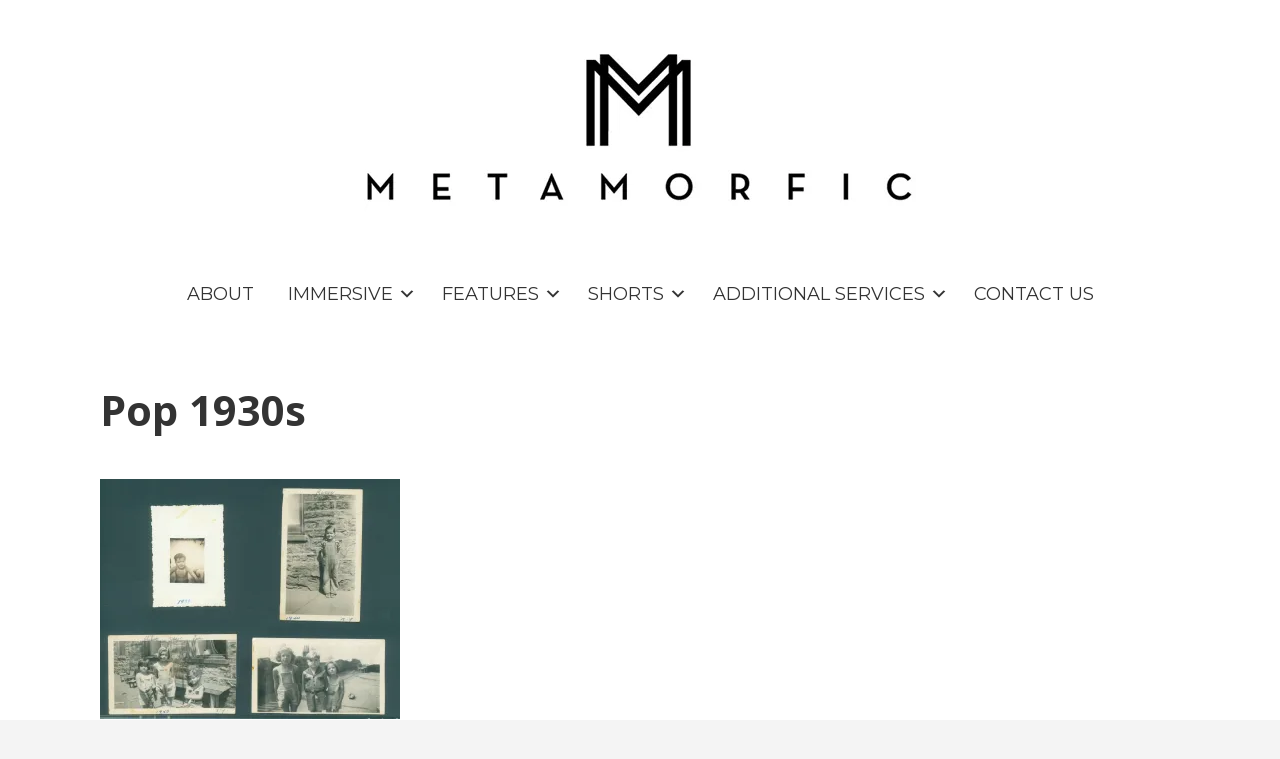

--- FILE ---
content_type: text/html; charset=UTF-8
request_url: http://www.metamorfic.com/pop-1930s/
body_size: 9157
content:


<!DOCTYPE html>

<html xmlns="http://www.w3.org/1999/xhtml" lang="en-US">
	
        
    <head>
    	        
		    	<meta charset="UTF-8" />
		<meta name="viewport" content="width=device-width, height=device-height, initial-scale=1">
        <meta http-equiv="X-UA-Compatible" content="IE=edge">
		<link rel="profile" href="http://gmpg.org/xfn/11" />
            	
				<title>Pop 1930s &#8211; Metamorfic</title>
<meta name='robots' content='max-image-preview:large' />
<link rel='dns-prefetch' href='//s0.wp.com' />
<link rel='dns-prefetch' href='//secure.gravatar.com' />
<link rel='dns-prefetch' href='//use.fontawesome.com' />
<link rel='dns-prefetch' href='//fonts.googleapis.com' />
<link rel="alternate" type="application/rss+xml" title="Metamorfic &raquo; Feed" href="http://www.metamorfic.com/feed/" />
<link rel="alternate" type="application/rss+xml" title="Metamorfic &raquo; Comments Feed" href="http://www.metamorfic.com/comments/feed/" />
<link rel="alternate" type="application/rss+xml" title="Metamorfic &raquo; Pop 1930s Comments Feed" href="http://www.metamorfic.com/feed/?attachment_id=64" />
<!-- This site uses the Google Analytics by MonsterInsights plugin v7.10.3 - Using Analytics tracking - https://www.monsterinsights.com/ -->
<!-- Note: MonsterInsights is not currently configured on this site. The site owner needs to authenticate with Google Analytics in the MonsterInsights settings panel. -->
<!-- No UA code set -->
<!-- / Google Analytics by MonsterInsights -->
<script type="text/javascript">
window._wpemojiSettings = {"baseUrl":"https:\/\/s.w.org\/images\/core\/emoji\/14.0.0\/72x72\/","ext":".png","svgUrl":"https:\/\/s.w.org\/images\/core\/emoji\/14.0.0\/svg\/","svgExt":".svg","source":{"concatemoji":"http:\/\/www.metamorfic.com\/wp-includes\/js\/wp-emoji-release.min.js?ver=6.2.6"}};
/*! This file is auto-generated */
!function(e,a,t){var n,r,o,i=a.createElement("canvas"),p=i.getContext&&i.getContext("2d");function s(e,t){p.clearRect(0,0,i.width,i.height),p.fillText(e,0,0);e=i.toDataURL();return p.clearRect(0,0,i.width,i.height),p.fillText(t,0,0),e===i.toDataURL()}function c(e){var t=a.createElement("script");t.src=e,t.defer=t.type="text/javascript",a.getElementsByTagName("head")[0].appendChild(t)}for(o=Array("flag","emoji"),t.supports={everything:!0,everythingExceptFlag:!0},r=0;r<o.length;r++)t.supports[o[r]]=function(e){if(p&&p.fillText)switch(p.textBaseline="top",p.font="600 32px Arial",e){case"flag":return s("\ud83c\udff3\ufe0f\u200d\u26a7\ufe0f","\ud83c\udff3\ufe0f\u200b\u26a7\ufe0f")?!1:!s("\ud83c\uddfa\ud83c\uddf3","\ud83c\uddfa\u200b\ud83c\uddf3")&&!s("\ud83c\udff4\udb40\udc67\udb40\udc62\udb40\udc65\udb40\udc6e\udb40\udc67\udb40\udc7f","\ud83c\udff4\u200b\udb40\udc67\u200b\udb40\udc62\u200b\udb40\udc65\u200b\udb40\udc6e\u200b\udb40\udc67\u200b\udb40\udc7f");case"emoji":return!s("\ud83e\udef1\ud83c\udffb\u200d\ud83e\udef2\ud83c\udfff","\ud83e\udef1\ud83c\udffb\u200b\ud83e\udef2\ud83c\udfff")}return!1}(o[r]),t.supports.everything=t.supports.everything&&t.supports[o[r]],"flag"!==o[r]&&(t.supports.everythingExceptFlag=t.supports.everythingExceptFlag&&t.supports[o[r]]);t.supports.everythingExceptFlag=t.supports.everythingExceptFlag&&!t.supports.flag,t.DOMReady=!1,t.readyCallback=function(){t.DOMReady=!0},t.supports.everything||(n=function(){t.readyCallback()},a.addEventListener?(a.addEventListener("DOMContentLoaded",n,!1),e.addEventListener("load",n,!1)):(e.attachEvent("onload",n),a.attachEvent("onreadystatechange",function(){"complete"===a.readyState&&t.readyCallback()})),(e=t.source||{}).concatemoji?c(e.concatemoji):e.wpemoji&&e.twemoji&&(c(e.twemoji),c(e.wpemoji)))}(window,document,window._wpemojiSettings);
</script>
<style type="text/css">
img.wp-smiley,
img.emoji {
	display: inline !important;
	border: none !important;
	box-shadow: none !important;
	height: 1em !important;
	width: 1em !important;
	margin: 0 0.07em !important;
	vertical-align: -0.1em !important;
	background: none !important;
	padding: 0 !important;
}
</style>
	<link rel='stylesheet' id='wp-block-library-css' href='http://www.metamorfic.com/wp-includes/css/dist/block-library/style.min.css?ver=6.2.6' type='text/css' media='all' />
<link rel='stylesheet' id='classic-theme-styles-css' href='http://www.metamorfic.com/wp-includes/css/classic-themes.min.css?ver=6.2.6' type='text/css' media='all' />
<style id='global-styles-inline-css' type='text/css'>
body{--wp--preset--color--black: #000000;--wp--preset--color--cyan-bluish-gray: #abb8c3;--wp--preset--color--white: #ffffff;--wp--preset--color--pale-pink: #f78da7;--wp--preset--color--vivid-red: #cf2e2e;--wp--preset--color--luminous-vivid-orange: #ff6900;--wp--preset--color--luminous-vivid-amber: #fcb900;--wp--preset--color--light-green-cyan: #7bdcb5;--wp--preset--color--vivid-green-cyan: #00d084;--wp--preset--color--pale-cyan-blue: #8ed1fc;--wp--preset--color--vivid-cyan-blue: #0693e3;--wp--preset--color--vivid-purple: #9b51e0;--wp--preset--gradient--vivid-cyan-blue-to-vivid-purple: linear-gradient(135deg,rgba(6,147,227,1) 0%,rgb(155,81,224) 100%);--wp--preset--gradient--light-green-cyan-to-vivid-green-cyan: linear-gradient(135deg,rgb(122,220,180) 0%,rgb(0,208,130) 100%);--wp--preset--gradient--luminous-vivid-amber-to-luminous-vivid-orange: linear-gradient(135deg,rgba(252,185,0,1) 0%,rgba(255,105,0,1) 100%);--wp--preset--gradient--luminous-vivid-orange-to-vivid-red: linear-gradient(135deg,rgba(255,105,0,1) 0%,rgb(207,46,46) 100%);--wp--preset--gradient--very-light-gray-to-cyan-bluish-gray: linear-gradient(135deg,rgb(238,238,238) 0%,rgb(169,184,195) 100%);--wp--preset--gradient--cool-to-warm-spectrum: linear-gradient(135deg,rgb(74,234,220) 0%,rgb(151,120,209) 20%,rgb(207,42,186) 40%,rgb(238,44,130) 60%,rgb(251,105,98) 80%,rgb(254,248,76) 100%);--wp--preset--gradient--blush-light-purple: linear-gradient(135deg,rgb(255,206,236) 0%,rgb(152,150,240) 100%);--wp--preset--gradient--blush-bordeaux: linear-gradient(135deg,rgb(254,205,165) 0%,rgb(254,45,45) 50%,rgb(107,0,62) 100%);--wp--preset--gradient--luminous-dusk: linear-gradient(135deg,rgb(255,203,112) 0%,rgb(199,81,192) 50%,rgb(65,88,208) 100%);--wp--preset--gradient--pale-ocean: linear-gradient(135deg,rgb(255,245,203) 0%,rgb(182,227,212) 50%,rgb(51,167,181) 100%);--wp--preset--gradient--electric-grass: linear-gradient(135deg,rgb(202,248,128) 0%,rgb(113,206,126) 100%);--wp--preset--gradient--midnight: linear-gradient(135deg,rgb(2,3,129) 0%,rgb(40,116,252) 100%);--wp--preset--duotone--dark-grayscale: url('#wp-duotone-dark-grayscale');--wp--preset--duotone--grayscale: url('#wp-duotone-grayscale');--wp--preset--duotone--purple-yellow: url('#wp-duotone-purple-yellow');--wp--preset--duotone--blue-red: url('#wp-duotone-blue-red');--wp--preset--duotone--midnight: url('#wp-duotone-midnight');--wp--preset--duotone--magenta-yellow: url('#wp-duotone-magenta-yellow');--wp--preset--duotone--purple-green: url('#wp-duotone-purple-green');--wp--preset--duotone--blue-orange: url('#wp-duotone-blue-orange');--wp--preset--font-size--small: 13px;--wp--preset--font-size--medium: 20px;--wp--preset--font-size--large: 36px;--wp--preset--font-size--x-large: 42px;--wp--preset--spacing--20: 0.44rem;--wp--preset--spacing--30: 0.67rem;--wp--preset--spacing--40: 1rem;--wp--preset--spacing--50: 1.5rem;--wp--preset--spacing--60: 2.25rem;--wp--preset--spacing--70: 3.38rem;--wp--preset--spacing--80: 5.06rem;--wp--preset--shadow--natural: 6px 6px 9px rgba(0, 0, 0, 0.2);--wp--preset--shadow--deep: 12px 12px 50px rgba(0, 0, 0, 0.4);--wp--preset--shadow--sharp: 6px 6px 0px rgba(0, 0, 0, 0.2);--wp--preset--shadow--outlined: 6px 6px 0px -3px rgba(255, 255, 255, 1), 6px 6px rgba(0, 0, 0, 1);--wp--preset--shadow--crisp: 6px 6px 0px rgba(0, 0, 0, 1);}:where(.is-layout-flex){gap: 0.5em;}body .is-layout-flow > .alignleft{float: left;margin-inline-start: 0;margin-inline-end: 2em;}body .is-layout-flow > .alignright{float: right;margin-inline-start: 2em;margin-inline-end: 0;}body .is-layout-flow > .aligncenter{margin-left: auto !important;margin-right: auto !important;}body .is-layout-constrained > .alignleft{float: left;margin-inline-start: 0;margin-inline-end: 2em;}body .is-layout-constrained > .alignright{float: right;margin-inline-start: 2em;margin-inline-end: 0;}body .is-layout-constrained > .aligncenter{margin-left: auto !important;margin-right: auto !important;}body .is-layout-constrained > :where(:not(.alignleft):not(.alignright):not(.alignfull)){max-width: var(--wp--style--global--content-size);margin-left: auto !important;margin-right: auto !important;}body .is-layout-constrained > .alignwide{max-width: var(--wp--style--global--wide-size);}body .is-layout-flex{display: flex;}body .is-layout-flex{flex-wrap: wrap;align-items: center;}body .is-layout-flex > *{margin: 0;}:where(.wp-block-columns.is-layout-flex){gap: 2em;}.has-black-color{color: var(--wp--preset--color--black) !important;}.has-cyan-bluish-gray-color{color: var(--wp--preset--color--cyan-bluish-gray) !important;}.has-white-color{color: var(--wp--preset--color--white) !important;}.has-pale-pink-color{color: var(--wp--preset--color--pale-pink) !important;}.has-vivid-red-color{color: var(--wp--preset--color--vivid-red) !important;}.has-luminous-vivid-orange-color{color: var(--wp--preset--color--luminous-vivid-orange) !important;}.has-luminous-vivid-amber-color{color: var(--wp--preset--color--luminous-vivid-amber) !important;}.has-light-green-cyan-color{color: var(--wp--preset--color--light-green-cyan) !important;}.has-vivid-green-cyan-color{color: var(--wp--preset--color--vivid-green-cyan) !important;}.has-pale-cyan-blue-color{color: var(--wp--preset--color--pale-cyan-blue) !important;}.has-vivid-cyan-blue-color{color: var(--wp--preset--color--vivid-cyan-blue) !important;}.has-vivid-purple-color{color: var(--wp--preset--color--vivid-purple) !important;}.has-black-background-color{background-color: var(--wp--preset--color--black) !important;}.has-cyan-bluish-gray-background-color{background-color: var(--wp--preset--color--cyan-bluish-gray) !important;}.has-white-background-color{background-color: var(--wp--preset--color--white) !important;}.has-pale-pink-background-color{background-color: var(--wp--preset--color--pale-pink) !important;}.has-vivid-red-background-color{background-color: var(--wp--preset--color--vivid-red) !important;}.has-luminous-vivid-orange-background-color{background-color: var(--wp--preset--color--luminous-vivid-orange) !important;}.has-luminous-vivid-amber-background-color{background-color: var(--wp--preset--color--luminous-vivid-amber) !important;}.has-light-green-cyan-background-color{background-color: var(--wp--preset--color--light-green-cyan) !important;}.has-vivid-green-cyan-background-color{background-color: var(--wp--preset--color--vivid-green-cyan) !important;}.has-pale-cyan-blue-background-color{background-color: var(--wp--preset--color--pale-cyan-blue) !important;}.has-vivid-cyan-blue-background-color{background-color: var(--wp--preset--color--vivid-cyan-blue) !important;}.has-vivid-purple-background-color{background-color: var(--wp--preset--color--vivid-purple) !important;}.has-black-border-color{border-color: var(--wp--preset--color--black) !important;}.has-cyan-bluish-gray-border-color{border-color: var(--wp--preset--color--cyan-bluish-gray) !important;}.has-white-border-color{border-color: var(--wp--preset--color--white) !important;}.has-pale-pink-border-color{border-color: var(--wp--preset--color--pale-pink) !important;}.has-vivid-red-border-color{border-color: var(--wp--preset--color--vivid-red) !important;}.has-luminous-vivid-orange-border-color{border-color: var(--wp--preset--color--luminous-vivid-orange) !important;}.has-luminous-vivid-amber-border-color{border-color: var(--wp--preset--color--luminous-vivid-amber) !important;}.has-light-green-cyan-border-color{border-color: var(--wp--preset--color--light-green-cyan) !important;}.has-vivid-green-cyan-border-color{border-color: var(--wp--preset--color--vivid-green-cyan) !important;}.has-pale-cyan-blue-border-color{border-color: var(--wp--preset--color--pale-cyan-blue) !important;}.has-vivid-cyan-blue-border-color{border-color: var(--wp--preset--color--vivid-cyan-blue) !important;}.has-vivid-purple-border-color{border-color: var(--wp--preset--color--vivid-purple) !important;}.has-vivid-cyan-blue-to-vivid-purple-gradient-background{background: var(--wp--preset--gradient--vivid-cyan-blue-to-vivid-purple) !important;}.has-light-green-cyan-to-vivid-green-cyan-gradient-background{background: var(--wp--preset--gradient--light-green-cyan-to-vivid-green-cyan) !important;}.has-luminous-vivid-amber-to-luminous-vivid-orange-gradient-background{background: var(--wp--preset--gradient--luminous-vivid-amber-to-luminous-vivid-orange) !important;}.has-luminous-vivid-orange-to-vivid-red-gradient-background{background: var(--wp--preset--gradient--luminous-vivid-orange-to-vivid-red) !important;}.has-very-light-gray-to-cyan-bluish-gray-gradient-background{background: var(--wp--preset--gradient--very-light-gray-to-cyan-bluish-gray) !important;}.has-cool-to-warm-spectrum-gradient-background{background: var(--wp--preset--gradient--cool-to-warm-spectrum) !important;}.has-blush-light-purple-gradient-background{background: var(--wp--preset--gradient--blush-light-purple) !important;}.has-blush-bordeaux-gradient-background{background: var(--wp--preset--gradient--blush-bordeaux) !important;}.has-luminous-dusk-gradient-background{background: var(--wp--preset--gradient--luminous-dusk) !important;}.has-pale-ocean-gradient-background{background: var(--wp--preset--gradient--pale-ocean) !important;}.has-electric-grass-gradient-background{background: var(--wp--preset--gradient--electric-grass) !important;}.has-midnight-gradient-background{background: var(--wp--preset--gradient--midnight) !important;}.has-small-font-size{font-size: var(--wp--preset--font-size--small) !important;}.has-medium-font-size{font-size: var(--wp--preset--font-size--medium) !important;}.has-large-font-size{font-size: var(--wp--preset--font-size--large) !important;}.has-x-large-font-size{font-size: var(--wp--preset--font-size--x-large) !important;}
.wp-block-navigation a:where(:not(.wp-element-button)){color: inherit;}
:where(.wp-block-columns.is-layout-flex){gap: 2em;}
.wp-block-pullquote{font-size: 1.5em;line-height: 1.6;}
</style>
<link rel='stylesheet' id='dashicons-css' href='http://www.metamorfic.com/wp-includes/css/dashicons.min.css?ver=6.2.6' type='text/css' media='all' />
<link rel='stylesheet' id='bento-theme-styles-css' href='http://www.metamorfic.com/wp-content/themes/bento/style.css' type='text/css' media='all' />
<style id='bento-theme-styles-inline-css' type='text/css'>

		.logo {
			padding: 30px 0;
			padding: 3rem 0;
		}
	
		@media screen and (min-width: 64em) {
			.bnt-container {
				max-width: 1080px;
				max-width: 108rem;
			}
		}
		@media screen and (min-width: 74.25em) {
			.bnt-container {
				padding: 0;
			}
		}
		@media screen and (min-width: 120em) {
			.bnt-container {
				max-width: 1440px;
				max-width: 144rem;
			}
		}
	
		body {
			font-family: Open Sans, Arial, sans-serif;
			font-size: 16px;
			font-size: 1.6em;
		}
		.site-content h1, 
		.site-content h2, 
		.site-content h3, 
		.site-content h4, 
		.site-content h5, 
		.site-content h6,
		.post-header-title h1 {
			font-family: Open Sans, Arial, sans-serif;
		}
		#nav-primary {
			font-family: Montserrat, Arial, sans-serif;
		}
		.primary-menu > li > a,
		.primary-menu > li > a:after {
			font-size: 18px;
			font-size: 1.8rem;
		}
	
		.site-header,
		.header-default .site-header.fixed-header,
		.header-side .site-wrapper {
			background: #ffffff;
		}
		.primary-menu > li > .sub-menu {
			border-top-color: #ffffff;
		}
		.primary-menu > li > a,
		#nav-mobile li a,
		.mobile-menu-trigger,
		.mobile-menu-close,
		.ham-menu-close {
			color: #333333;
		}
		.primary-menu > li > a:hover,
		.primary-menu > li.current-menu-item > a,
		.primary-menu > li.current-menu-ancestor > a {
			color: #00B285;
		}
		.primary-menu .sub-menu li,
		#nav-mobile {
			background-color: #dddddd;
		}
		.primary-menu .sub-menu li a:hover,
		.primary-menu .sub-menu .current-menu-item:not(.current-menu-ancestor) > a,
		#nav-mobile li a:hover,
		#nav-mobile .current-menu-item:not(.current-menu-ancestor) > a {
			background-color: #cccccc;
		}
		.primary-menu .sub-menu,
		.primary-menu .sub-menu li,
		#nav-mobile li a,
		#nav-mobile .primary-mobile-menu > li:first-child > a {
			border-color: #cccccc;
		}
		.primary-menu .sub-menu li a {
			color: #333333; 
		}
		.primary-menu .sub-menu li:hover a {
			color: #333333; 
		}
		#nav-mobile {
			background-color: #dddddd;
		}
		#nav-mobile li a,
		.mobile-menu-trigger,
		.mobile-menu-close {
			color: #333333;
		}
		#nav-mobile li a:hover,
		#nav-mobile .current-menu-item:not(.current-menu-ancestor) > a {
			background-color: #cccccc;
		}
		#nav-mobile li a,
		#nav-mobile .primary-mobile-menu > li:first-child > a {
			border-color: #cccccc;	
		}
		#nav-mobile li a:hover,
		.mobile-menu-trigger-container:hover,
		.mobile-menu-close:hover {
			color: #333333;
		}
	
		.site-content {
			background-color: #ffffff;
		}
		.site-content h1, 
		.site-content h2, 
		.site-content h3, 
		.site-content h4, 
		.site-content h5, 
		.site-content h6 {
			color: #333333;
		}
		.products .product a h3,
		.masonry-item-box a h2 {
			color: inherit;	
		}
		.site-content {
			color: #333333;
		}
		.site-content a:not(.masonry-item-link) {
			color: #00b285;
		}
		.site-content a:not(.page-numbers) {
			color: #00b285;
		}
		.site-content a:not(.ajax-load-more) {
			color: #00b285;
		}
		.site-content a:not(.remove) {
			color: #00b285;
		}
		.site-content a:not(.button) {
			color: #00b285;
		}
		.page-links a .page-link-text:not(:hover) {
			color: #00B285;
		}
		label,
		.wp-caption-text,
		.post-date-blog,
		.entry-footer, 
		.archive-header .archive-description, 
		.comment-meta,
		.comment-notes,
		.project-types,
		.widget_archive li,
		.widget_categories li,
		.widget .post-date,
		.widget_calendar table caption,
		.widget_calendar table th,
		.widget_recent_comments .recentcomments,
		.product .price del,
		.widget del,
		.widget del .amount,
		.product_list_widget a.remove,
		.product_list_widget .quantity,
		.product-categories .count,
		.product_meta,
		.shop_table td.product-remove a,
		.woocommerce-checkout .payment_methods .wc_payment_method .payment_box {
			color: #999999;
		}
		hr,
		.entry-content table,
		.entry-content td,
		.entry-content th,
		.separator-line,
		.comment .comment .comment-nested,
		.comment-respond,
		.sidebar .widget_recent_entries ul li,
		.sidebar .widget_recent_comments ul li,
		.sidebar .widget_categories ul li,
		.sidebar .widget_archive ul li,
		.sidebar .widget_product_categories ul li,
		.woocommerce .site-footer .widget-woo .product_list_widget li,
		.woocommerce .site-footer .widget-woo .cart_list li:last-child,
		.woocommerce-tabs .tabs,
		.woocommerce-tabs .tabs li.active,
		.cart_item,
		.cart_totals .cart-subtotal,
		.cart_totals .order-total,
		.woocommerce-checkout-review-order table tfoot,
		.woocommerce-checkout-review-order table tfoot .order-total,
		.woocommerce-checkout-review-order table tfoot .shipping {
			border-color: #dddddd;	
		}
		input[type="text"], 
		input[type="password"], 
		input[type="email"], 
		input[type="number"], 
		input[type="tel"], 
		input[type="search"], 
		textarea, 
		select, 
		.select2-container {
			background-color: #e4e4e4;
			color: #333333;
		}
		::-webkit-input-placeholder { 
			color: #aaaaaa; 
		}
		::-moz-placeholder { 
			color: #aaaaaa; 
		}
		:-ms-input-placeholder { 
			color: #aaaaaa; 
		}
		input:-moz-placeholder { 
			color: #aaaaaa; 
		}
		.pagination a.page-numbers:hover,
		.woocommerce-pagination a.page-numbers:hover,
		.site-content a.ajax-load-more:hover,
		.page-links a .page-link-text:hover,
		.widget_price_filter .ui-slider .ui-slider-range, 
		.widget_price_filter .ui-slider .ui-slider-handle,
		input[type="submit"],
		.site-content .button,
		.widget_price_filter .ui-slider .ui-slider-range, 
		.widget_price_filter .ui-slider .ui-slider-handle {
			background-color: #00b285;	
		}
		.pagination a.page-numbers:hover,
		.woocommerce-pagination a.page-numbers:hover,
		.site-content a.ajax-load-more:hover,
		.page-links a .page-link-text:hover {
			border-color: #00b285;
		}
		.page-links a .page-link-text:not(:hover),
		.pagination a, 
		.woocommerce-pagination a,
		.site-content a.ajax-load-more {
			color: #00b285;
		}
		input[type="submit"]:hover,
		.site-content .button:hover {
			background-color: #00906c;
		}
		input[type="submit"],
		.site-content .button,
		.site-content a.button,
		.pagination a.page-numbers:hover,
		.woocommerce-pagination a.page-numbers:hover,
		.site-content a.ajax-load-more:hover,
		.page-links a .page-link-text:hover {
			color: #ffffff;	
		}
		input[type="submit"]:hover,
		.site-content .button:hover {
			color: #ffffff;
		}
		.shop_table .actions .button,
		.shipping-calculator-form .button,
		.checkout_coupon .button,
		.widget_shopping_cart .button:first-child,
		.price_slider_amount .button {
			background-color: #999999;
		}
		.shop_table .actions .button:hover,
		.shipping-calculator-form .button:hover,
		.checkout_coupon .button:hover,
		.widget_shopping_cart .button:first-child:hover,
		.price_slider_amount .button:hover {
			background-color: #777777;
		}
		.shop_table .actions .button,
		.shipping-calculator-form .button,
		.checkout_coupon .button,
		.widget_shopping_cart .button:first-child,
		.price_slider_amount .button {
			color: #ffffff;
		}
		.shop_table .actions .button:hover,
		.shipping-calculator-form .button:hover,
		.checkout_coupon .button:hover,
		.widget_shopping_cart .button:first-child:hover,
		.price_slider_amount .button:hover {
			color: #ffffff;
		}
	
		.sidebar-footer {
			background-color: #888888;
		}
		.site-footer {
			color: #cccccc;
		}
		.site-footer a {
			color: #ffffff;
		}
		.site-footer label, 
		.site-footer .post-date-blog, 
		.site-footer .entry-footer, 
		.site-footer .comment-meta, 
		.site-footer .comment-notes, 
		.site-footer .widget_archive li, 
		.site-footer .widget_categories li, 
		.site-footer .widget .post-date, 
		.site-footer .widget_calendar table caption, 
		.site-footer .widget_calendar table th, 
		.site-footer .widget_recent_comments .recentcomments {
			color: #aaaaaa;
		}
		.sidebar-footer .widget_recent_entries ul li, 
		.sidebar-footer .widget_recent_comments ul li, 
		.sidebar-footer .widget_categories ul li, 
		.sidebar-footer .widget_archive ul li {
			border-color: #999999;
		}
		.bottom-footer {
			background-color: #666666;
			color: #cccccc;
		}
		.bottom-footer a {
			color: #ffffff;
		}
	
		.home.blog .post-header-title h1 {
			color: #ffffff;
		}
		.home.blog .post-header-subtitle {
			color: #cccccc;
		}
	

			.post-header-title h1,
			.entry-header h1 { 
				color: ; 
			}
			.post-header-subtitle {
				color: ;
			}
			.site-content {
				background-color: ;
			}
		
</style>
<link rel='stylesheet' id='font-awesome-css' href='https://use.fontawesome.com/releases/v5.0.13/css/all.css' type='text/css' media='all' />
<link rel='stylesheet' id='google-fonts-css' href='https://fonts.googleapis.com/css?family=Open+Sans%3A400%2C700%2C400italic%7COpen+Sans%3A400%2C700%2C400italic%7CMontserrat%3A400%2C700&#038;subset=cyrillic%2Clatin%2Clatin-ext%2Cgreek-ext' type='text/css' media='all' />
<link rel='stylesheet' id='jetpack_css-css' href='http://www.metamorfic.com/wp-content/plugins/jetpack/css/jetpack.css?ver=8.0' type='text/css' media='all' />
<script type='text/javascript' src='http://www.metamorfic.com/wp-includes/js/jquery/jquery.min.js?ver=3.6.4' id='jquery-core-js'></script>
<script type='text/javascript' src='http://www.metamorfic.com/wp-includes/js/jquery/jquery-migrate.min.js?ver=3.4.0' id='jquery-migrate-js'></script>
<link rel="https://api.w.org/" href="http://www.metamorfic.com/wp-json/" /><link rel="alternate" type="application/json" href="http://www.metamorfic.com/wp-json/wp/v2/media/64" /><link rel="EditURI" type="application/rsd+xml" title="RSD" href="http://www.metamorfic.com/xmlrpc.php?rsd" />
<link rel="wlwmanifest" type="application/wlwmanifest+xml" href="http://www.metamorfic.com/wp-includes/wlwmanifest.xml" />
<meta name="generator" content="WordPress 6.2.6" />
<link rel='shortlink' href='https://wp.me/a8G0pK-12' />
<link rel="alternate" type="application/json+oembed" href="http://www.metamorfic.com/wp-json/oembed/1.0/embed?url=http%3A%2F%2Fwww.metamorfic.com%2Fpop-1930s%2F" />
<link rel="alternate" type="text/xml+oembed" href="http://www.metamorfic.com/wp-json/oembed/1.0/embed?url=http%3A%2F%2Fwww.metamorfic.com%2Fpop-1930s%2F&#038;format=xml" />

<link rel='dns-prefetch' href='//v0.wordpress.com'/>
<link rel='dns-prefetch' href='//i0.wp.com'/>
<link rel='dns-prefetch' href='//i1.wp.com'/>
<link rel='dns-prefetch' href='//i2.wp.com'/>
<style type='text/css'>img#wpstats{display:none}</style><style type="text/css" id="custom-background-css">
body.custom-background { background-color: #f4f4f4; }
</style>
	
<!-- Jetpack Open Graph Tags -->
<meta property="og:type" content="article" />
<meta property="og:title" content="Pop 1930s" />
<meta property="og:url" content="http://www.metamorfic.com/pop-1930s/" />
<meta property="og:description" content="Visit the post for more." />
<meta property="article:published_time" content="2017-04-28T05:29:48+00:00" />
<meta property="article:modified_time" content="2017-04-28T05:29:48+00:00" />
<meta property="og:site_name" content="Metamorfic" />
<meta property="og:image" content="http://www.metamorfic.com/wp-content/uploads/2017/04/Pop-1930s.jpg" />
<meta property="og:locale" content="en_US" />
<meta name="twitter:text:title" content="Pop 1930s" />
<meta name="twitter:image" content="https://i1.wp.com/www.metamorfic.com/wp-content/uploads/2017/04/Pop-1930s.jpg?fit=1200%2C960&#038;w=640" />
<meta name="twitter:card" content="summary_large_image" />
<meta name="twitter:description" content="Visit the post for more." />

<!-- End Jetpack Open Graph Tags -->
<link rel="icon" href="https://i1.wp.com/www.metamorfic.com/wp-content/uploads/2017/05/M-Logo.png?fit=32%2C28" sizes="32x32" />
<link rel="icon" href="https://i1.wp.com/www.metamorfic.com/wp-content/uploads/2017/05/M-Logo.png?fit=112%2C99" sizes="192x192" />
<link rel="apple-touch-icon" href="https://i1.wp.com/www.metamorfic.com/wp-content/uploads/2017/05/M-Logo.png?fit=112%2C99" />
<meta name="msapplication-TileImage" content="https://i1.wp.com/www.metamorfic.com/wp-content/uploads/2017/05/M-Logo.png?fit=112%2C99" />
			<style type="text/css" id="wp-custom-css">
				/*
You can add your own CSS here.

Click the help icon above to learn more.
*/

.post-header{
	display:none;
}

blockquote {
	font-size:1.5em;
}

.bnt-container {
    width: inherit;
    margin: 0 auto;
}			</style>
		        
    </head>
    
    
        
    <body class="attachment attachment-template-default single single-attachment postid-64 attachmentid-64 attachment-jpeg custom-background wp-custom-logo no-sidebar header-centered">
	
		         				
		<div class="site-wrapper clear">

			<header class="site-header no-fixed-header">
            	<div class="bnt-container">
                
                	        <div class="mobile-menu-trigger">
        	<div class="mobile-menu-trigger-container">
                <div class="mobile-menu-trigger-stick">
                </div>
                <div class="mobile-menu-trigger-stick">
                </div>
                <div class="mobile-menu-trigger-stick">
                </div>
            </div>
        </div>
        <div class="mobile-menu">
            <div class="mobile-menu-shadow">
            </div>
            <div id="nav-mobile" class="nav">
            	<div class="mobile-menu-close-container">
                	<div class="mobile-menu-close">
                    </div>
                </div>
                <nav>
                    <div class="menu-container"><ul id="menu-main-menu-1" class="primary-mobile-menu"><li class="menu-item menu-item-type-post_type menu-item-object-page menu-item-2620"><a href="http://www.metamorfic.com/about/"><span class="menu-item-inner">About</span></a></li>
<li class="menu-item menu-item-type-post_type menu-item-object-page menu-item-has-children menu-item-2608"><a href="http://www.metamorfic.com/vr/"><span class="menu-item-inner">Immersive</span></a>
<ul class="sub-menu">
	<li class="menu-item menu-item-type-post_type menu-item-object-page menu-item-2636"><a href="http://www.metamorfic.com/cirque/"><span class="menu-item-inner">Cirque</span></a></li>
	<li class="menu-item menu-item-type-post_type menu-item-object-page menu-item-2607"><a href="http://www.metamorfic.com/an-indie-filmmakers-guide/"><span class="menu-item-inner">An Indie Filmmaker’s Guide</span></a></li>
</ul>
</li>
<li class="menu-item menu-item-type-post_type menu-item-object-page menu-item-has-children menu-item-2612"><a href="http://www.metamorfic.com/features/"><span class="menu-item-inner">Features</span></a>
<ul class="sub-menu">
	<li class="menu-item menu-item-type-post_type menu-item-object-page menu-item-2611"><a href="http://www.metamorfic.com/7000-miles/"><span class="menu-item-inner">7000 Miles</span></a></li>
	<li class="menu-item menu-item-type-post_type menu-item-object-page menu-item-2661"><a href="http://www.metamorfic.com/quality-problems/"><span class="menu-item-inner">Quality Problems</span></a></li>
	<li class="menu-item menu-item-type-post_type menu-item-object-page menu-item-2618"><a href="http://www.metamorfic.com/miles-underwater/"><span class="menu-item-inner">Miles Underwater</span></a></li>
	<li class="menu-item menu-item-type-post_type menu-item-object-page menu-item-2624"><a href="http://www.metamorfic.com/and-then-there-was-eve/"><span class="menu-item-inner">And Then There Was Eve</span></a></li>
</ul>
</li>
<li class="menu-item menu-item-type-post_type menu-item-object-page menu-item-has-children menu-item-2619"><a href="http://www.metamorfic.com/shorts/"><span class="menu-item-inner">Shorts</span></a>
<ul class="sub-menu">
	<li class="menu-item menu-item-type-post_type menu-item-object-page menu-item-2609"><a href="http://www.metamorfic.com/my-senior-summer/"><span class="menu-item-inner">My Senior Summer</span></a></li>
	<li class="menu-item menu-item-type-post_type menu-item-object-page menu-item-2610"><a href="http://www.metamorfic.com/sad-sally/"><span class="menu-item-inner">Sad Sally</span></a></li>
	<li class="menu-item menu-item-type-post_type menu-item-object-page menu-item-2623"><a href="http://www.metamorfic.com/only-child/"><span class="menu-item-inner">Only Child</span></a></li>
	<li class="menu-item menu-item-type-post_type menu-item-object-page menu-item-2625"><a href="http://www.metamorfic.com/farewell-my-king/"><span class="menu-item-inner">Farewell, My King</span></a></li>
	<li class="menu-item menu-item-type-post_type menu-item-object-page menu-item-2604"><a href="http://www.metamorfic.com/i-luv-u-kaiju/"><span class="menu-item-inner">I Luv U, Kaiju</span></a></li>
	<li class="menu-item menu-item-type-post_type menu-item-object-page menu-item-2605"><a href="http://www.metamorfic.com/winded/"><span class="menu-item-inner">Winded</span></a></li>
</ul>
</li>
<li class="menu-item menu-item-type-post_type menu-item-object-page menu-item-has-children menu-item-2613"><a href="http://www.metamorfic.com/additional-services/"><span class="menu-item-inner">Additional Services</span></a>
<ul class="sub-menu">
	<li class="menu-item menu-item-type-post_type menu-item-object-page menu-item-2606"><a href="http://www.metamorfic.com/custom-products/"><span class="menu-item-inner">Custom Products</span></a></li>
	<li class="menu-item menu-item-type-post_type menu-item-object-page menu-item-2614"><a href="http://www.metamorfic.com/additional-services/script-coverage-doctoring-ghostwriting/"><span class="menu-item-inner">Script Coverage, Doctoring, &#038; Ghostwriting</span></a></li>
	<li class="menu-item menu-item-type-post_type menu-item-object-page menu-item-2615"><a href="http://www.metamorfic.com/additional-services/entertainment-tax-accounting-services/"><span class="menu-item-inner">Entertainment Tax &#038; Accounting Services</span></a></li>
	<li class="menu-item menu-item-type-post_type menu-item-object-page menu-item-2616"><a href="http://www.metamorfic.com/additional-services/project-consultation/"><span class="menu-item-inner">Project Consultation</span></a></li>
	<li class="menu-item menu-item-type-post_type menu-item-object-page menu-item-2617"><a href="http://www.metamorfic.com/films/"><span class="menu-item-inner">Films</span></a></li>
</ul>
</li>
<li class="menu-item menu-item-type-post_type menu-item-object-page menu-item-2622"><a href="http://www.metamorfic.com/contact/"><span class="menu-item-inner">Contact Us</span></a></li>
</ul></div>                </nav>
            </div>
        </div>
                    		
                    <div class="logo clear"><a href="http://www.metamorfic.com/" class="logo-image-link"><img class="logo-fullsize" src="https://i1.wp.com/www.metamorfic.com/wp-content/uploads/2017/04/Logo2.jpg?fit=552%2C186" alt="Metamorfic" /><img class="logo-mobile" src="https://i1.wp.com/www.metamorfic.com/wp-content/uploads/2017/04/Logo2.jpg?fit=552%2C186" alt="Metamorfic" /></a></div>                    
                    		<div class="header-menu clear">
            <div id="nav-primary" class="nav">
                <nav>
                    <div class="menu-container"><ul id="menu-main-menu-2" class="primary-menu"><li class="menu-item menu-item-type-post_type menu-item-object-page menu-item-2620"><a href="http://www.metamorfic.com/about/"><span class="menu-item-inner">About</span></a></li>
<li class="menu-item menu-item-type-post_type menu-item-object-page menu-item-has-children menu-item-2608"><a href="http://www.metamorfic.com/vr/"><span class="menu-item-inner">Immersive</span></a>
<ul class="sub-menu">
	<li class="menu-item menu-item-type-post_type menu-item-object-page menu-item-2636"><a href="http://www.metamorfic.com/cirque/"><span class="menu-item-inner">Cirque</span></a></li>
	<li class="menu-item menu-item-type-post_type menu-item-object-page menu-item-2607"><a href="http://www.metamorfic.com/an-indie-filmmakers-guide/"><span class="menu-item-inner">An Indie Filmmaker’s Guide</span></a></li>
</ul>
</li>
<li class="menu-item menu-item-type-post_type menu-item-object-page menu-item-has-children menu-item-2612"><a href="http://www.metamorfic.com/features/"><span class="menu-item-inner">Features</span></a>
<ul class="sub-menu">
	<li class="menu-item menu-item-type-post_type menu-item-object-page menu-item-2611"><a href="http://www.metamorfic.com/7000-miles/"><span class="menu-item-inner">7000 Miles</span></a></li>
	<li class="menu-item menu-item-type-post_type menu-item-object-page menu-item-2661"><a href="http://www.metamorfic.com/quality-problems/"><span class="menu-item-inner">Quality Problems</span></a></li>
	<li class="menu-item menu-item-type-post_type menu-item-object-page menu-item-2618"><a href="http://www.metamorfic.com/miles-underwater/"><span class="menu-item-inner">Miles Underwater</span></a></li>
	<li class="menu-item menu-item-type-post_type menu-item-object-page menu-item-2624"><a href="http://www.metamorfic.com/and-then-there-was-eve/"><span class="menu-item-inner">And Then There Was Eve</span></a></li>
</ul>
</li>
<li class="menu-item menu-item-type-post_type menu-item-object-page menu-item-has-children menu-item-2619"><a href="http://www.metamorfic.com/shorts/"><span class="menu-item-inner">Shorts</span></a>
<ul class="sub-menu">
	<li class="menu-item menu-item-type-post_type menu-item-object-page menu-item-2609"><a href="http://www.metamorfic.com/my-senior-summer/"><span class="menu-item-inner">My Senior Summer</span></a></li>
	<li class="menu-item menu-item-type-post_type menu-item-object-page menu-item-2610"><a href="http://www.metamorfic.com/sad-sally/"><span class="menu-item-inner">Sad Sally</span></a></li>
	<li class="menu-item menu-item-type-post_type menu-item-object-page menu-item-2623"><a href="http://www.metamorfic.com/only-child/"><span class="menu-item-inner">Only Child</span></a></li>
	<li class="menu-item menu-item-type-post_type menu-item-object-page menu-item-2625"><a href="http://www.metamorfic.com/farewell-my-king/"><span class="menu-item-inner">Farewell, My King</span></a></li>
	<li class="menu-item menu-item-type-post_type menu-item-object-page menu-item-2604"><a href="http://www.metamorfic.com/i-luv-u-kaiju/"><span class="menu-item-inner">I Luv U, Kaiju</span></a></li>
	<li class="menu-item menu-item-type-post_type menu-item-object-page menu-item-2605"><a href="http://www.metamorfic.com/winded/"><span class="menu-item-inner">Winded</span></a></li>
</ul>
</li>
<li class="menu-item menu-item-type-post_type menu-item-object-page menu-item-has-children menu-item-2613"><a href="http://www.metamorfic.com/additional-services/"><span class="menu-item-inner">Additional Services</span></a>
<ul class="sub-menu">
	<li class="menu-item menu-item-type-post_type menu-item-object-page menu-item-2606"><a href="http://www.metamorfic.com/custom-products/"><span class="menu-item-inner">Custom Products</span></a></li>
	<li class="menu-item menu-item-type-post_type menu-item-object-page menu-item-2614"><a href="http://www.metamorfic.com/additional-services/script-coverage-doctoring-ghostwriting/"><span class="menu-item-inner">Script Coverage, Doctoring, &#038; Ghostwriting</span></a></li>
	<li class="menu-item menu-item-type-post_type menu-item-object-page menu-item-2615"><a href="http://www.metamorfic.com/additional-services/entertainment-tax-accounting-services/"><span class="menu-item-inner">Entertainment Tax &#038; Accounting Services</span></a></li>
	<li class="menu-item menu-item-type-post_type menu-item-object-page menu-item-2616"><a href="http://www.metamorfic.com/additional-services/project-consultation/"><span class="menu-item-inner">Project Consultation</span></a></li>
	<li class="menu-item menu-item-type-post_type menu-item-object-page menu-item-2617"><a href="http://www.metamorfic.com/films/"><span class="menu-item-inner">Films</span></a></li>
</ul>
</li>
<li class="menu-item menu-item-type-post_type menu-item-object-page menu-item-2622"><a href="http://www.metamorfic.com/contact/"><span class="menu-item-inner">Contact Us</span></a></li>
</ul></div>                </nav>
            </div>
        </div>
		<div class="ham-menu-trigger">
        	<div class="ham-menu-trigger-container">
                <div class="ham-menu-trigger-stick">
                </div>
                <div class="ham-menu-trigger-stick">
                </div>
                <div class="ham-menu-trigger-stick">
                </div>
            </div>
        </div>
		<div class="ham-menu-close-container">
			<div class="ham-menu-close">
			</div>
		</div>
                            
                </div>
            </header>
			
			<!-- .site-header -->
						
							        
        	<div class="site-content">
<div class="bnt-container">
    
    <div class="content content-post">
        <main class="site-main" role="main">
        
            
<article id="post-64" class="post-64 attachment type-attachment status-inherit hentry no-thumb">

	<header class="entry-header"><h1 class="entry-title">Pop 1930s</h1></header><div class="entry-content clear"><p class="attachment"><a href='https://i1.wp.com/www.metamorfic.com/wp-content/uploads/2017/04/Pop-1930s.jpg'><img width="300" height="240" src="https://i1.wp.com/www.metamorfic.com/wp-content/uploads/2017/04/Pop-1930s.jpg?fit=300%2C240" class="attachment-medium size-medium" alt="" decoding="async" loading="lazy" srcset="https://i1.wp.com/www.metamorfic.com/wp-content/uploads/2017/04/Pop-1930s.jpg?w=6214 6214w, https://i1.wp.com/www.metamorfic.com/wp-content/uploads/2017/04/Pop-1930s.jpg?resize=300%2C240 300w, https://i1.wp.com/www.metamorfic.com/wp-content/uploads/2017/04/Pop-1930s.jpg?resize=768%2C614 768w, https://i1.wp.com/www.metamorfic.com/wp-content/uploads/2017/04/Pop-1930s.jpg?resize=1024%2C819 1024w, https://i1.wp.com/www.metamorfic.com/wp-content/uploads/2017/04/Pop-1930s.jpg?w=2016 2016w, https://i1.wp.com/www.metamorfic.com/wp-content/uploads/2017/04/Pop-1930s.jpg?w=3024 3024w" sizes="(max-width: 300px) 100vw, 300px" data-attachment-id="64" data-permalink="http://www.metamorfic.com/pop-1930s/" data-orig-file="https://i1.wp.com/www.metamorfic.com/wp-content/uploads/2017/04/Pop-1930s.jpg?fit=6214%2C4971" data-orig-size="6214,4971" data-comments-opened="1" data-image-meta="{&quot;aperture&quot;:&quot;0&quot;,&quot;credit&quot;:&quot;&quot;,&quot;camera&quot;:&quot;&quot;,&quot;caption&quot;:&quot;&quot;,&quot;created_timestamp&quot;:&quot;0&quot;,&quot;copyright&quot;:&quot;&quot;,&quot;focal_length&quot;:&quot;0&quot;,&quot;iso&quot;:&quot;0&quot;,&quot;shutter_speed&quot;:&quot;0&quot;,&quot;title&quot;:&quot;&quot;,&quot;orientation&quot;:&quot;0&quot;}" data-image-title="Pop 1930s" data-image-description="" data-medium-file="https://i1.wp.com/www.metamorfic.com/wp-content/uploads/2017/04/Pop-1930s.jpg?fit=300%2C240" data-large-file="https://i1.wp.com/www.metamorfic.com/wp-content/uploads/2017/04/Pop-1930s.jpg?fit=1007%2C805" /></a></p>
</div><footer class="entry-footer"></footer>		
</article>


<div id="comments" class="comments-area">

	    
    	<div id="respond" class="comment-respond">
		<h3 id="reply-title" class="comment-reply-title">Leave a Reply <small><a rel="nofollow" id="cancel-comment-reply-link" href="/pop-1930s/#respond" style="display:none;">Cancel reply</a></small></h3><p class="must-log-in">You must be <a href="http://www.metamorfic.com/wp-login.php?redirect_to=http%3A%2F%2Fwww.metamorfic.com%2Fpop-1930s%2F">logged in</a> to post a comment.</p>	</div><!-- #respond -->
			
</div>    
        </main>
    </div>
    
        
</div>


            </div><!-- .site-content -->
			
						<div class="after-content">
			</div>
            
            <footer class="site-footer">
				
								                    
				                <div class="bottom-footer clear">
                	<div class="bnt-container">
					
								<div class="footer-menu">
			<div id="nav-footer" class="nav">
				<nav>
					<div class="menu-container"><ul id="menu-social-media" class="menu-footer"><li id="menu-item-2518" class="menu-item menu-item-type-custom menu-item-object-custom menu-item-2518"><a href="https://www.instagram.com/metamorficproductions/"><span class="menu-item-inner">Instagram</span></a></li>
<li id="menu-item-2519" class="menu-item menu-item-type-custom menu-item-object-custom menu-item-2519"><a href="https://www.facebook.com/Metamorfic"><span class="menu-item-inner">Facebook</span></a></li>
<li id="menu-item-2520" class="menu-item menu-item-type-custom menu-item-object-custom menu-item-2520"><a href="https://x.com/i/flow/login?redirect_after_login=%2Fmetamorficpix"><span class="menu-item-inner">X</span></a></li>
<li id="menu-item-2521" class="menu-item menu-item-type-custom menu-item-object-custom menu-item-2521"><a href="https://www.linkedin.com/authwall?trk=bf&#038;trkInfo=AQGI_cDHyPj2ZQAAAYm9IGwwpgaUE3BZNrU5ymgPg8Uzs4UtbR3s2kPJ--zqaF80C_tkKyDZCoI4eZhx4_NeEhab6gAslCMbU8nXwmqVbMbATDYUkiu0w_Zsi-sNqPhGcPr0EZY=&#038;original_referer=&#038;sessionRedirect=https%3A%2F%2Fwww.linkedin.com%2Fcompany%2F1922901"><span class="menu-item-inner">LinkedIn</span></a></li>
<li id="menu-item-2522" class="menu-item menu-item-type-custom menu-item-object-custom menu-item-2522"><a href="https://www.threads.net/@metamorficproductions?xmt=AQGz07mSvzGyzdS0HsW01LyZE-29PeV5B0zoAoAgNsM9fjw"><span class="menu-item-inner">Threads</span></a></li>
</ul></div>				</nav>
			</div>
		</div>
								
                        <div class="footer-copyright">&#169; 2026 Metamorfic. Bento theme by Satori</div>						
                    </div>
                </div>
                
            </footer><!-- .site-footer -->

		</div><!-- .site-wrapper -->
		
					<div style="display:none">
	</div>
<script type='text/javascript' src='http://www.metamorfic.com/wp-includes/js/comment-reply.min.js?ver=6.2.6' id='comment-reply-js'></script>
<script type='text/javascript' src='http://www.metamorfic.com/wp-content/plugins/jetpack/_inc/build/photon/photon.min.js?ver=20191001' id='jetpack-photon-js'></script>
<script type='text/javascript' src='https://s0.wp.com/wp-content/js/devicepx-jetpack.js?ver=202604' id='devicepx-js'></script>
<script type='text/javascript' src='https://secure.gravatar.com/js/gprofiles.js?ver=2026Janaa' id='grofiles-cards-js'></script>
<script type='text/javascript' id='wpgroho-js-extra'>
/* <![CDATA[ */
var WPGroHo = {"my_hash":""};
/* ]]> */
</script>
<script type='text/javascript' src='http://www.metamorfic.com/wp-content/plugins/jetpack/modules/wpgroho.js?ver=6.2.6' id='wpgroho-js'></script>
<script type='text/javascript' src='http://www.metamorfic.com/wp-content/themes/bento/includes/fitvids/jquery.fitvids.js?ver=6.2.6' id='jquery-fitvids-js'></script>
<script type='text/javascript' id='bento-theme-scripts-js-extra'>
/* <![CDATA[ */
var bentoThemeVars = {"menu_config":"1","fixed_menu":"","ajaxurl":"http:\/\/www.metamorfic.com\/wp-admin\/admin-ajax.php","query_vars":"{\"page\":\"\",\"pagename\":\"pop-1930s\"}","paged":"0","max_pages":"0","grid_mode":"nogrid"};
/* ]]> */
</script>
<script type='text/javascript' src='http://www.metamorfic.com/wp-content/themes/bento/includes/js/theme-scripts.js?ver=6.2.6' id='bento-theme-scripts-js'></script>
<script type='text/javascript' src='https://stats.wp.com/e-202604.js' async='async' defer='defer'></script>
<script type='text/javascript'>
	_stq = window._stq || [];
	_stq.push([ 'view', {v:'ext',j:'1:8.0',blog:'128222060',post:'64',tz:'0',srv:'www.metamorfic.com'} ]);
	_stq.push([ 'clickTrackerInit', '128222060', '64' ]);
</script>

	</body>
    
</html>

--- FILE ---
content_type: text/css
request_url: http://www.metamorfic.com/wp-content/themes/bento/style.css
body_size: 13265
content:
/*

Theme Name: Bento

Theme URI: http://satoristudio.net/bento-free-wordpress-theme/

Author: Satori Studio

Author URI: http://satoristudio.net/

Description: Bento 2.0 is here! A powerful yet user-friendly free WordPress theme intended for use in the broadest range of web projects. It boasts premium-grade design and is packed with awesome features, some of which are unique for free themes. Bento is mobile-friendly (responsive), retina-ready, optimized for speed, and implements SEO (search engine optimization) best practices. The theme offers unprecedented customization flexibility through the native WP Customizer interface as well as built-in layouts, including one-page template option. Unlimited color combinations for every element of the website, 500+ high-quality vector icons, advanced typography based on Google Fonts, and tons of other cool options and settings make it an ultimate tool for creating websites that are eye-pleasing, unique, and tailored to your needs. The theme offers advanced WooCommerce integration, including page templates, widgets, as well as full checkout funnel styling. Some other small but pleasant features include native infinite scroll, fixed menu options, and detailed settings for customizing the look of each individual page. Bento has been developed by an Envato Elite author who has sold 2000+ premium templates on ThemeForest, the largest marketplace in the industry; the theme implements clean, well-commented, developer-friendly code, and includes detailed documentation and a child theme template. Special attention has been paid to ensuring outstanding UX (user experience) and bringing the best in current web design trends and practices to the widest possible audience. Bento is being constantly maintained by its author and offers regular free updates with bugfixes and additional features.

Version: 2.0.2

License: GNU General Public License v3 or later

License URI: http://www.gnu.org/licenses/gpl-3.0.html

Tags: one-column, two-columns, right-sidebar, left-sidebar, grid-layout, custom-background, custom-colors, custom-menu, custom-logo, featured-image-header, featured-images, footer-widgets, full-width-template, post-formats, sticky-post, theme-options, threaded-comments, translation-ready, blog, e-commerce, portfolio

Text Domain: bento

Domain Path: /languages/

This theme, like WordPress, is licensed under the GPL.
Use it to make something cool, have fun, and share what you've learned with others.

*/



/* Table of Contents
-------------------------------------

1. General
	 Resets
	 Defaults
2. Header
	 Logo
	 Primary menu
	 Mobile menu
	 Overlay menu
	 Post header
	 Novice header
3. Content
	 Elements
	 Blog
	 Archive pages
	 Post formats
	 Single post
	 Page layouts
4. Sidebar
5. Footer
6. WooCommerce
	 Shop
	 Widgets
	 Star ratings
	 Single product
	 Cart page
	 Checkout page
7. Responsive
	 Smaller mobile screens
	 Larger mobile screens
	 Laptops and medium screens
	 Large screens

/*



/* 
1. General
-------------------------------------
*/

/* Resets */

html, 
body, 
div, 
span, 
applet, 
object, 
iframe, 
h1, 
h2, 
h3, 
h4, 
h5, 
h6, 
p, 
blockquote, 
pre, 
a, 
abbr, 
acronym, 
address, 
big, 
cite, 
code, 
del, 
dfn, 
em, 
font, 
ins, 
kbd, 
q, 
s, 
samp, 
small, 
strike, 
strong, 
sub, 
sup, 
tt, 
var, 
dl, 
dt, 
dd, 
ol, 
ul, 
li, 
fieldset, 
form, 
label, 
legend, 
table, 
caption, 
tbody, 
tfoot, 
thead, 
tr, 
th, 
td {
	border: 0;
	font-family: inherit;
	font-size: 100%;
	font-style: inherit;
	font-weight: inherit;
	margin: 0;
	outline: 0;
	padding: 0;
	vertical-align: baseline;
}

html {
	-webkit-box-sizing: border-box;
	-moz-box-sizing: border-box;
	box-sizing: border-box;
	overflow-y: scroll;
	font-size: 62.5%;
	height: 100%;
}

*,
*:before,
*:after {
	-webkit-box-sizing: inherit;
	-moz-box-sizing: inherit;
	box-sizing: inherit;
}

/* Defaults */

article,
aside,
details,
figcaption,
figure,
footer,
header,
main,
nav,
section {
	display: block;
}

body {
	font-family: 'Open Sans', Arial, sans-serif;
	line-height: 1.5;
	font-size: 14px;
	font-size: 1.4em;
	background-color: #fff;
	color: #333;
	height: 100%;
}

.site-wrapper {
	margin: 0 auto;
    position: relative;
}

.boxed-layout .site-wrapper {
	height: auto;
	overflow: hidden;
}

.boxed-layout .site-header.fixed-header {
	left: auto;
}

.clear:after {
	display: table;
	clear: both;
	content: '';
}

a {
	text-decoration: none;	
}

.uppercase {
	text-transform: uppercase;
}

ul {
	list-style: none;	
}

input[type="text"],
input[type="password"],
input[type="email"],
input[type="number"],
input[type="tel"],
input[type="search"],
textarea,
select,
.select2-container {
	border: none;
    background-color: #e4e4e4;
    padding: 12px 10px;
	padding: 1.2rem 1rem;
    font: inherit;
    margin: 6px 0;
	margin: 0.6rem 0;
	width: 100%;
    line-height: 1.6;
	height: 4.6rem;
}

textarea {
	height: auto;
}

::-webkit-input-placeholder { 
	color:#aaa; 
}
::-moz-placeholder { 
	color:#aaa; 
}
:-ms-input-placeholder { 
	color:#aaa; 
}
input:-moz-placeholder { 
	color:#aaa; 
}

input[type="checkbox"] {
	margin: 0;
    vertical-align: middle;	
}

input[type="submit"] {
	border: none;
    padding: 16px 20px;
    font-family: inherit;
    font-size: inherit;
    text-transform: uppercase;
    background-color: #00B285;
    color: #fff;
    font-weight: 700;
    cursor: pointer;	
}

input[type="submit"]:hover {
	background-color: #00906C;
}

select {
	display: block;
    width: 100%;	
}

label {
	font-size: 11px;
	font-size: 1.1rem;
    font-style: italic;
    color: #999;	
}

small {
	font-size: 11px;
	font-size: 1.1rem;	
}

img {
	max-width: 100%;
	height: auto;	
}

embed,
iframe {
	max-width: 100%;	
}

.says,
.screen-reader-text {
	clip: rect(1px, 1px, 1px, 1px);
	height: 1px;
	overflow: hidden;
	position: absolute !important;
	width: 1px;
}

.screen-reader-text:focus {
	background-color: #f1f1f1;
	border-radius: 3px;
	box-shadow: 0 0 2px 2px rgba(0, 0, 0, 0.6);
	clip: auto !important;
	color: #21759b;
	display: block;
	font-size: 14px;
	font-size: 0.875rem;
	font-weight: bold;
	height: auto;
	left: 5px;
	line-height: normal;
	padding: 15px 23px 14px;
	text-decoration: none;
	top: 5px;
	width: auto;
	z-index: 100000;
}


/* 
2. Header
-------------------------------------
*/


.site-header {
	background-color: #fff;
	-webkit-transition: none;
	transition: none;
	z-index: 999;
}

.site-header .bnt-container {
	display: table;	
}

.site-header.fixed-header {
	position: fixed;
	top: 0;
	left: 0;
	width: 100%;
	background: #fff;
}

.admin-bar .site-header.fixed-header {
	top: 25px;
	top: 2.5rem;
}

/* Logo */

.logo {
	padding: 30px 0;
	padding: 3rem 0;
	display: table-cell;
}

.logo a {
	display: block;
    float: left;	
}

.logo-image-link {
	line-height: 0;
}

.header-side .logo a {
	float: none;
}

.logo-default {
	font-size: 1.1em;
}

/* Primary menu */

.logo,
.header-menu {
    vertical-align: middle;	
}

#nav-primary {
	float: right;
	font-family: 'Montserrat', Arial, sans-serif;
	text-transform: uppercase;
}

.nav ul li {
	position: relative;	
}

.nav ul li a {
	text-decoration: none;	
}

.primary-menu > li {
	position: relative;
	display: inline-block;
	margin: 0 0 0 30px;
	margin: 0 0 0 3rem;	
}

.primary-menu > li > a {
	color: #333;
    display: block;	
	padding: 15px 0;
}

.primary-menu > li > a:hover,
.primary-menu > li.current-menu-item > a,
.primary-menu > li.current-menu-ancestor > a {
	color: #00B285;	
}

.primary-menu > .menu-item-has-children > a {
	padding-right: 15px;	
	padding-right: 1.5rem;	
}

.header-hamburger .primary-menu > .menu-item-has-children > a {
	padding-right: 0;	
}

.primary-menu > .menu-item-has-children > a:after {
	content: "\f347";
    font-family: dashicons;
	position: absolute;
    margin-left: 5px;
}

.primary-menu .sub-menu {
	display: none;
	position: absolute;
	z-index: 9999;
	width: 200px;
	width: 20rem;
	font-size: 11px;
	font-size: 1.1rem;
	border-top: 1px solid #ccc;	
}

.primary-menu .sub-menu li {
	background-color: #ddd;
}

.primary-menu > li > .sub-menu {
	border-top-style: solid;
	border-top-color: #fff;
}

.primary-menu .sub-menu li a {
	display: block;	
	padding: 18px 22px;
	padding: 1.8rem 2.2rem;
	color: #333;
	-webkit-transition: background-color 0.3s linear;
    -moz-transition: background-color 0.3s linear;
    -o-transition: background-color 0.3s linear;
    transition: background-color 0.3s linear;
}

.primary-menu .sub-menu li a:hover,
.primary-menu .sub-menu .current-menu-item:not(.current-menu-ancestor) > a {
	background-color: #ccc;	
}

.primary-menu .sub-menu li {
	border-bottom: 1px solid #ccc;	
}

.primary-menu .sub-menu li:last-child {
	border-bottom: none;
}

.primary-menu .sub-menu .sub-menu {
	top: -1px;
	top: -0.1rem;
    left: 100%;
}	

.primary-menu .sub-menu .menu-item-has-children > a {
	padding-right: 30px;
	padding-right: 3rem;
}	

.primary-menu .sub-menu .menu-item-has-children > a:after {
	content: "\f345";
    font-family: dashicons;
	font-size: 1.2rem;
	line-height: 52px;
	line-height: 5.2rem;
	position: absolute;
	top: -1px;
	top: -0.1rem;
	right: 12px;
    right: 1.2rem;
}

/* Mobile menu */

.mobile-menu-trigger,
.ham-menu-trigger {
	position: relative;
	display: table-cell;
    vertical-align: middle;	
	padding: 30px 0;
	padding: 3rem 0;
}

.mobile-menu-trigger {
	width: 60px;
	width: 6rem;
}

.ham-menu-trigger {
	width: 24px;
	width: 2.4rem;
	display: none;
}

.header-hamburger .ham-menu-trigger {
	display: table-cell;
}

.mobile-menu-trigger-container,
.ham-menu-trigger-container {
	cursor: pointer;	
	position: relative;
	width: 24px;
	width: 2.4rem;
}

.mobile-menu-trigger-stick,
.ham-menu-trigger-stick {
	height: 4px;
	height: 0.4rem;
	width: 24px;
	width: 2.4rem;
	background-color: currentColor;
	margin-bottom: 4px;
	margin-bottom: 0.4rem;
}

.mobile-menu-trigger-stick:last-child,
.ham-menu-trigger-stick:last-child {
	margin-bottom: 0;	
}

.mobile-menu-close-container {
	padding: 10px 30px;
	padding: 1rem 3rem;
}

.ham-menu-close-container {
	position: fixed;
	z-index: 10000000;
	display: none;
	top: 20px;
	top: 2rem;
	right: 20px;
	right: 2rem;
}

.mobile-menu-close,
.ham-menu-close {
	cursor: pointer;
	position: relative;
}	

.mobile-menu-close:before,
.ham-menu-close:before {
    content: "\f335";
    font-size: 40px;
    font-size: 4rem;
    font-family: dashicons;
    top: 0;
    margin-left: -10px;
    line-height: 1;
}

.mobile-menu-shadow {
	position: fixed;
	width: 100%;	
	height: 100%;
	background-color: #000;
	opacity: 0.6;
	top: 0;
	left: 0;
	z-index: 99998;
	display: none;
}

#nav-mobile {
	position: fixed;
    z-index: 99999;
	top: 0;
    height: 100%;
	overflow-y: scroll;
    background-color: #ddd;
	font-family: 'Montserrat', Arial, sans-serif;
	max-width: 80%;
	padding: 10px 0;
	padding: 1rem 0;
	left: -100%;
	-webkit-transition: all 0.5s;
	transition: all 0.5s;
}

#nav-mobile li a {
	display: block;
	font-size: 18px;
	font-size: 1.8rem;
	text-transform: uppercase;
	padding: 10px 50px 10px 30px;
	padding: 1rem 5rem 1rem 3rem;;
	border-bottom: 1px solid #ccc;
	color: #333;
}

#nav-mobile .primary-mobile-menu > li:first-child > a {
	border-top: 1px solid #ccc;	
}

#nav-mobile li a:hover,
#nav-mobile .current-menu-item:not(.current-menu-ancestor) > a {
	background-color: #ccc;	
}

#nav-mobile .sub-menu a {
	text-transform: none;
	font-size: 16px;
	font-size: 1.6rem;	
	padding-left: 60px;
	padding-left: 6rem;
}

#nav-mobile .sub-menu .sub-menu a {
	padding-left: 90px;
	padding-left: 9rem;	
}

/* Overlay menu */

.header-hamburger .header-menu {
	position: fixed;
	width: 100%;
	height: 100%;
	top: 0;
	left: 0;
	right: 0;
	bottom: 0;
	z-index: 999999;
	text-align: center;
	display: none;
}

.header-hamburger #nav-primary {
	float: none;
}

.header-hamburger .primary-menu > li {
	display: block;
	margin: 0;
}

.header-hamburger .primary-menu > li > a {
	display: inline-block;
	line-height: 3;
}

.header-hamburger .primary-menu > .menu-item-has-children > a:after {
	content: "";
}

.header-hamburger .logo {
	width: 100%;
}

.header-hamburger .mobile-menu-trigger {
	display: none;
}

/* Post Header */

.post-header {
	width: 100%;
	-webkit-background-size: cover;
	background-size: cover;
	background-position: center;
	position: relative;
}

.post-header-container {
	position: relative;
}

.post-header-title {
	width: 100%;
	margin: 0;
}

.post-header-title h1 {
	color: #fff;
	font-weight: 700;
	margin: 80px 0 0 0;
	margin: 8rem 0 0 0;
}

.post-header-subtitle {
	margin: 30px 0 50px 0;
	margin: 3rem 0 5rem 0;
	font-size: 18px;
	font-size: 1.8rem;
}

.post-header-overlay {
	position: absolute;
    height: 100%;
    width: 100%;
    top: 0;
    left: 0;
    opacity: 0.3;
}

.post-header-cta {
	margin-top: 50px;
	margin-top: 5rem;
	font-size: 24px;
	font-size: 2.4rem;
}

.post-header-cta a,
.post-header-cta div {
	border: 1px solid #00b285;
	-webkit-transition: all 0.5s;
	transition: all 0.5s;
	cursor: pointer;
}

.post-header-cta-primary {
	background-color: #00b285;
	color: #fff;
}

.post-header-cta-primary:hover {
	background-color: #00906c;
	border-color: #00906c;
}

.post-header-cta-secondary {
	color: #00b285;
}

.post-header-cta-secondary:hover {
	border-color: #00906c;
	color: #00906c;
}

.extended-header.header-side .entry-content > div > div .siteorigin-panels-stretch {
	padding: 40px !important;
	padding: 4rem !important;
    margin-left: 0 !important;
    margin-right: 0 !important;
}

.sow-testimonial-user {
	overflow: hidden;
}

.sow-testimonial .sow-round-image-frame {
	position: relative;
}

.sow-testimonial .sow-round-image-frame:after {
	content: "";
    position: absolute;
}

.sow-layout-side .sow-testimonial .sow-round-image-frame:after {
    top: 50%;
    border-top: 1px dashed;
    width: 1000%;
}

.sow-layout-side.sow-user-left .sow-testimonial .sow-round-image-frame:after {
    left: 100%;
}

.sow-layout-side.sow-user-right .sow-testimonial .sow-round-image-frame:after {
    right: 100%;
}

.sow-layout-text-above .sow-testimonial .sow-round-image-frame:after {
    left: 50%;
    bottom: 100%;
    border-left: 1px dashed;
    height: 1000%;
}

.panel-grid .siteorigin-panels-stretch .sow-features-list {
	max-width: 100%;
}

.panel-grid .sow-features-list .sow-features-feature .sow-icon-container {
	max-width: 100%;
}

.panel-grid .sow-features-list .sow-features-feature .sow-icon-container .sow-icon-image {
	max-width: 100%;
    background-repeat: no-repeat;
    background-position: center center;
    margin: 0;
    top: 0;
    left: 0;
}

.sow-slider-base ul.sow-slider-images {
	padding: 0;
}


/* 
3. Content
-------------------------------------
*/

.bnt-container {
	width: 100%;
	margin: 0 auto; 
}

.bnt-container:after {
	clear: both;
	content: '';
	display: table;	
}

/* Elements */

h1,
h2,
h3,
h4,
h5,
h6 {
	clear: both;
	font-weight: 700;
	margin: 1em 0;
	line-height: 1.3;
}

p,
address, 
pre, 
hr, 
dl, 
dd, 
table,
.entry-content ul,
.entry-content ol {
	margin-bottom: 16px;
	margin-bottom: 1.6rem;
    text-overflow: ellipsis;
}

b,
strong {
	font-weight: 700;
}

dfn,
cite,
em,
i {
	font-style: italic;
}

h1 {
	font-size: 26px;
	font-size: 2.6em;		
}

h2 {
	font-size: 22px;
	font-size: 2.2rem;		
}

h3 {
	font-size: 18px;
	font-size: 1.8rem;	
}

h4 {
	font-size: 16px;
	font-size: 1.6rem;	
}

h5,
h6 {
	font-size: 15px;
	font-size: 1.5rem;	
}

hr {
	border-top: 1px solid #ddd;
    border-bottom: none;	
}

blockquote {
	border-left: 4px solid;
    padding-left: 14px;
	padding-left: 1.4rem;
    margin-bottom: 16px;
	margin-bottom: 1.6rem;
    font-style: italic;	
}

blockquote p:last-child {
	margin-bottom: 0;	
}

blockquote:before,
blockquote:after,
q:before,
q:after {
	content: "";
}

blockquote,
q {
	-webkit-hyphens: none;
	-moz-hyphens: none;
	-ms-hyphens: none;
	hyphens: none;
	quotes: none;
}

.entry-content table {
	border-collapse: collapse;
    border-spacing: 0;
    border-width: 1px 0 0 1px;
    margin: 0 0 1.6em;
    table-layout: fixed;
    width: 100%;	
}

.entry-content table,
.entry-content td,
.entry-content th {
	border: solid #ddd;	
}

.entry-content th, 
.entry-content td {
	padding: 10px;
    padding: 1rem;
}

.entry-content th {
    border-width: 0 1px 1px 0;
    font-weight: 700;
}

.entry-content td {
    border-width: 0 1px 1px 0;
}

caption, 
th, 
td {
	text-align: left;	
}

dt {
	font-weight: 700;
}

address {
	font-style: italic;	
}

abbr[title] {
    cursor: help;	
}

sup,
sub {
	font-size: 75%;
	height: 0;
	line-height: 0;
	position: relative;
	vertical-align: baseline;
}

sup {
	bottom: 1ex;
}

sub {
	top: 0.5ex;
}

big {
	font-size: 125%;
}

small {
	font-size: 75%;	
}

code,
kbd,
tt,
var,
samp,
pre {
	font-family: "Courier New", Courier, monospace;
	-webkit-hyphens: none;
	-moz-hyphens: none;
	-ms-hyphens: none;
	hyphens: none;
}

pre {
	max-width: 100%;
    overflow: auto;
	padding: 18px;
    padding: 1.8rem;
    white-space: pre;
    white-space: pre-wrap;
    word-wrap: break-word;	
	background-color: #eee;
}

.entry-content ul {
	list-style: disc;	
}

.entry-content .fa-ul {
	list-style-type: none;	
}

.entry-content ul,
.entry-content ol {
	padding-left: 30px;	
	padding-left: 3rem;
}

.entry-content ul li,
.entry-content ol li,
.entry-content .so-widget-sow-editor ul li,
.entry-content .so-widget-sow-editor ol li {
	margin-bottom: 10px;
	margin-bottom: 1rem;	
}

.entry-content ul ul,
.entry-content ol ol,
.entry-content ol ul,
.entry-content ul ol {
	margin-top: 6px;
	margin-top: 0.6rem;	
}

.site-content a {
	color: #00B285;
}

.site-content .button {
	background-color: #00B285;	
	color: #fff;
	text-decoration: none;
	border: none;
    font-family: inherit;
	padding: 13px 15px;
	padding: 1.35rem 1.5rem;
    cursor: pointer;
	text-transform: uppercase;
	font-weight: 700;
	text-align: center;
	font-size: inherit;
}

.site-content a:hover {
	text-decoration: underline;	
}

.site-content .ow-button-hover:hover,
.site-content .page-numbers:hover,
.site-content .ajax-load-more:hover,
.site-content .page-link-text:hover,
.site-content .button:hover {
	text-decoration: none;	
}

.site-content .button:hover {
	background-color: #00906C;	
}

.separator-line {
	margin: 40px 0;
	margin: 4rem 0;
	border-top: 1px solid #ddd;
	width: 100%;
	clear: both;
}

.alignleft,
a img.alignleft {
	display: inline;
	float: left;
}

.alignright,
a img.alignright {
	display: inline;
	float: right;
}

.aligncenter,
a img.aligncenter {
	display: block;
	margin-right: auto;
	margin-left: auto;
}

blockquote.alignleft,
.wp-caption.alignleft,
img.alignleft,
a img.alignleft {
	margin: 6px 24px 16px 0;
	margin: 0.6rem 2.4rem 1.6rem 0;
}

blockquote.alignright,
.wp-caption.alignright,
img.alignright,
a img.alignright {
	margin: 6px 0 16px 24px;
	margin: 0.6rem 0 1.6rem 2.4rem;
}

blockquote.aligncenter,
.wp-caption.aligncenter,
img.aligncenter,
a img.aligncenter {
	clear: both;
	margin-top: 4px;
	margin-top: 0.4rem;
	margin-bottom: 16px;
	margin-bottom: 1.6rem;
}

.wp-caption.alignleft,
.wp-caption.alignright,
.wp-caption.aligncenter {
	margin-bottom: 12px;
	margin-bottom: 1.2rem;
}

.wp-caption,
.gallery-caption {
	max-width: 100%;	
}

.wp-caption-text {
	font-size: 11px;
	font-size: 1.1rem;
	color: #999;	
}

.gallery {
	padding-bottom: 16px;
	padding-bottom: 1.6rem;	
}

.gallery .gallery-item {
	text-align: left !important;
	padding-right: 10px;
	padding-right: 1rem;
    margin-bottom: 10px;
	margin-bottom: 1rem;
    margin-top: 0 !important;	
}

.gallery .gallery-item dt {
	line-height: 0;	
}

.gallery .gallery-item img {
	border: none !important;
}

.sow-features-list .sow-features-feature {
	margin-bottom: 80px;
	margin-bottom: 8rem;
}

/* Blog */

.entry-title,
.page-title {
	margin-top: 0;	
}

.blog article,
.archive article,
.search article,
.widget_siteorigin-panels-postloop article {
	margin-bottom: 70px;
	margin-bottom: 7rem;
	position: relative;
    padding-left: 60px;
	padding-left: 6rem;	
}

.post-thumbnail {
	margin-bottom: 30px;
	margin-bottom: 3rem;	
}

.post-date-blog {
	color: #999;
    text-transform: uppercase;
    text-align: center;
    position: absolute;
    left: 0;	
}

.post-day {
	font-size: 2.2rem;
	margin-bottom: -4px;
	margin-bottom: -0.4rem;
}

.post-month,
.post-year {
	font-size: 1.1rem;	
}

.sticky .entry-footer .sticky-icon:before {
	font-family: dashicons;
	content: "\f537";
}

.sticky .entry-footer .sticky-icon {
	margin-right: 2px;
	margin-right: 0.2rem;
    font-size: 14px;
	font-size: 1.4rem;;
}

.entry-footer {
	color: #999;
	font-size: 11px;
	font-size: 1.1rem;
}	

.post-edit-link {
	margin-left: 10px;	
	margin-left: 1rem;
}

.page .post-edit-link {
	margin-left: 0;	
}

.pagination {
	padding: 40px 0 0 60px;
	padding: 4rem 0 0 6rem;	
}

.woocommerce-pagination {
	padding: 40px 0 0 0;
	padding: 4rem 0 0 0;	
}

.pagination .page-numbers,
.woocommerce-pagination li .page-numbers {
	margin: 0 16px 16px 0;
	margin: 0 1.6rem 1.6rem 0;
    font-size: 16px;
	font-size: 1.6rem;
    padding: 10px 16px;
	padding: 1rem 1.6rem;
	border: 1px solid;	
	font-weight: 700;
	display: inline-block;
}

.pagination .page-numbers.dots,
.pagination .page-numbers.next,
.pagination .page-numbers.prev,
.woocommerce-pagination li .page-numbers.dots,
.woocommerce-pagination li .page-numbers.next,
.woocommerce-pagination li .page-numbers.prev {
	border: none;
	font-size: 26px;
	font-size: 2.6rem;
}

.pagination .page-numbers.prev,
.woocommerce-pagination li .page-numbers.prev {
	padding-left: 0;	
}

.pagination a.page-numbers:hover,
.woocommerce-pagination a.page-numbers:hover,
.site-content a.ajax-load-more:hover,
.page-links a .page-link-text:hover {
	color: #fff;
	background-color: #00B285;	
	border-color: #00B285;
}

.pagination a.page-numbers.next:hover,
.pagination a.page-numbers.prev:hover,
.woocommerce-pagination a.page-numbers.next:hover,
.woocommerce-pagination a.page-numbers.prev:hover {
	color: inherit;
	background: inherit;	
}

.ajax-load-more {
	margin: 40px 0 40px 60px;
	margin: 4rem 0 4rem 6rem;
    padding: 20px 18px;
	padding: 2rem 1.8rem;
    border: 1px solid;
    cursor: pointer;
    text-align: center;
    font-size: 16px;
	font-size: 1.6rem;
    font-weight: 700;
    display: none;	
}

@-webkit-keyframes rotate-forever {
	0% {
		-webkit-transform: rotate(0deg);
		-moz-transform: rotate(0deg);
		-ms-transform: rotate(0deg);
		-o-transform: rotate(0deg);
		transform: rotate(0deg);
	}
	100% {
		-webkit-transform: rotate(360deg);
		-moz-transform: rotate(360deg);
		-ms-transform: rotate(360deg);
		-o-transform: rotate(360deg);
		transform: rotate(360deg);
	}
}
@-moz-keyframes rotate-forever {
	0% {
		-webkit-transform: rotate(0deg);
		-moz-transform: rotate(0deg);
		-ms-transform: rotate(0deg);
		-o-transform: rotate(0deg);
		transform: rotate(0deg);
	}
	100% {
		-webkit-transform: rotate(360deg);
		-moz-transform: rotate(360deg);
		-ms-transform: rotate(360deg);
		-o-transform: rotate(360deg);
		transform: rotate(360deg);
	}
}
@keyframes rotate-forever {
	0% {
		-webkit-transform: rotate(0deg);
		-moz-transform: rotate(0deg);
		-ms-transform: rotate(0deg);
		-o-transform: rotate(0deg);
		transform: rotate(0deg);
	}
	100% {
		-webkit-transform: rotate(360deg);
		-moz-transform: rotate(360deg);
		-ms-transform: rotate(360deg);
		-o-transform: rotate(360deg);
		transform: rotate(360deg);
	}
}

.spinner-circle {
	-webkit-animation-duration: 0.75s;
	-moz-animation-duration: 0.75s;
	animation-duration: 0.75s;
	-webkit-animation-iteration-count: infinite;
	-moz-animation-iteration-count: infinite;
	animation-iteration-count: infinite;
	-webkit-animation-name: rotate-forever;
	-moz-animation-name: rotate-forever;
	animation-name: rotate-forever;
	-webkit-animation-timing-function: linear;
	-moz-animation-timing-function: linear;
	animation-timing-function: linear;
	height: 30px;
	height: 3rem;
	width: 30px;
	width: 3rem;
	border: 4px solid;
	border-right-color: transparent;
	border-radius: 50%;
	display: inline-block;
}

.spinner-ajax {
	margin: 40px 0 40px 60px;
	margin: 4rem 0 4rem 6rem;
	text-align: center;	
	display: none;
}

/* Archive pages */

.archive-header {
	margin-bottom: 70px;
	margin-bottom: 7rem;	
}

.archive-header .archive-title {
	margin: 0;	
}

.archive-header .archive-description {
	margin-top: 20px;
	margin-top: 2rem;
	color: #999;
}

.search .archive-title {
	font-style: italic;	
}

.search .archive-description {
	margin-top: 0;	
}

.error-404 {
	margin-bottom: 200px;
	margin-bottom: 20rem;	
}

/* Post formats */

.format-status .entry-content,
.format-link .entry-content a,
.format-quote-text {
	font-size: 22px;
	font-size: 2.2rem;	
}

.format-link .entry-content a:after {
	font-family: dashicons;
	content: "\f504";
	margin-left: 10px;	
	margin-left: 1rem;
	font-size: 16px;
	font-size: 1.6rem;
}

.format-quote-text {
	font-style: italic;
	margin-bottom: 16px;
	margin-bottom: 1.6rem; 	
}

.format-quote-author:before {
	font-family: dashicons;
	content: "\f205";
	margin-right: 10px;	
	margin-right: 1rem;
	font-size: 18px;
	font-size: 1.8rem;
    position: relative;
    top: 4px;
	top: 0.4rem;
}

/* Single post */

.post-password-form input {
	width: 100%;	
}

.author-info {
	margin-top: 50px;
	margin-top: 5rem;	
}

.author-avatar {
	line-height: 0;
}

.author-description {
	margin-top: -85px;
	margin-top: -8.5rem;
    padding-left: 110px;
	padding-left: 11rem;	
}

h3.author-name {
	margin: 0 0 10px 0;
	margin: 0 0 1rem 0;
}

.author-bio {
	margin: -6px 0 10px 0;
	margin: -0.6rem 0 1rem 0;
}

.entry-footer {
	margin-top: 20px;
	margin-top: 2rem;	
}

.page-links {
	padding: 20px 0;
	padding: 2rem 0;	
}

.page-links a:hover {
	text-decoration: none;
}

.page-links .page-link-text {
	border: 1px solid;
	font-weight: 700;
	padding: 6px 12px;
	padding: 0.6rem 1.2rem;
    margin: 0 10px 10px 0;	
	margin: 0 1rem 1rem 0;
}

/* Comments */

.comment,
.pingback,
.trackback {
	margin-top: 36px;
	margin-top: 3.6rem;
	position: relative;
}

.comment-author img {
	float: left;
    margin-right: 14px;	
	margin-right: 1.4rem;
}

.comment-author .author-name {
	font-weight: 700;
    font-style: normal;
    position: relative;
    top: -2px;
}

.comment-author .says {
	display: none;	
}

.comment-meta {
	font-size: 11px;
	font-size: 1.1rem;
	font-style: italic;	
	color: #999;
}

.comment-meta a {
	padding-right: 6px;
	padding-right: 0.6rem;
}

.comment-text {
	margin-top: 12px;
	margin-top: 1.2rem;	
}

.comment-nested {
	display: none;	
}

.comment .comment .comment-nested {
	position: absolute;
    left: 0;
    height: 20px;
    width: 30px;
    border: 1px solid #ddd;
	border-right: none;
	border-top: none;
}

.comment-reply-title small {
	padding-left: 8px;
	padding-left: 0.8rem;	
}

.comment-form-field {	
	position: relative;
}

.comment-form-field label {
	display: none;
	position: absolute;
	top: -14px;
	top: -1.4rem;
}

.comment-form-comment textarea {
	height: auto;
}

.comment-form .form-submit {
	padding-top: 6px;
	padding-top: 0.6rem;
}

.comment-form .form-submit:after {
	content: "";
	display: table;
	clear: both;
}

.comment-notes {
	font-size: 11px;
	font-size: 1.1rem;
	font-style: italic;
	color: #999;
}

.comment-form .submit {
	float: right;
}	

.comment-form .submit:after,
.comment-form-email:after {
	content: '';
	display: table;
	clear: both;	
}

.comment-reply-title {
	margin-top: 0;	
}

.comment-respond {
	margin-top: 40px;
    margin-top: 4rem;
	padding-top: 40px;
    padding-top: 4rem;
    border-top: 1px solid #ddd;
}	

.comment-nav {
	font-weight: 700;
	padding-top: 20px;
	padding-top: 2rem;
	font-size: 11px;
	font-size: 1.1rem;	
}

.comment-nav .nav-previous,
.comment-nav .nav-next {
	display: inline;
}

.comment-nav .nav-next {
	margin-right: 20px;	
	margin-right: 2rem;
}

.comment-subscription-form {
	margin: 0;	
}

.bypostauthor .author-name {
	font-style: italic;
}

/* Page layouts */

.grid-main {
	position: relative;	
}

.grid-full-width .site-content .bnt-container {
	max-width: none;
	padding: 0;
}

.grid-full-width .site-content .bnt-container .grid-container,
.grid-full-width .ajax-load-more.grid-ajax-load-more {
	margin: 0 10px;
}

.grid-container {
	display: grid;
	padding-top: 20px;
	padding-top: 2rem;	
}

.grid-item .entry-title {
	font-size: 20px;
	font-size: 2rem;
	margin-bottom: 12px;
	margin-bottom: 1.2rem;
}

.has-sidebar .grid-masonry .grid-item .entry-title {
	font-size: 16px;
	font-size: 1.6rem;
}

.grid-item .post-thumbnail {
	margin-bottom: 20px;
	margin-bottom: 2rem;	
}

.grid-item .post-thumbnail img {
	width: 100%;
	height: auto;	
}

.grid-rows .grid-item {
	margin-bottom: 3%;	
	padding-bottom: 3%;
}

.grid-columns {
	display: block;
	column-gap: 0px;
}

.grid-columns .grid-item {
	-webkit-column-break-inside: avoid;
	page-break-inside: avoid;
	break-inside: avoid;
}

.grid-columns .grid-item-box {
	padding: 20px 0;
	padding: 2rem 0;
}

.grid-columns .has-post-thumbnail .grid-item-box {
	padding-top: 0;	
}

.grid-columns .grid-item-header,
.grid-columns .grid-item-content,
.grid-columns .entry-footer {
	padding: 0 20px;
	padding: 0 2rem;
}

.grid-columns .format-quote .grid-item-content {
	padding-top: 20px;
	padding-top: 2rem;
}

.grid-masonry {
	margin: 0 -10px;
	grid-auto-flow: dense;
}

.grid-masonry .grid-item {
	position: relative;
}

.masonry-item-inner {
	width: 100%;
    height: 100%;
    position: absolute;
    top: 0;
    left: 0;
    right: 0;
    bottom: 0;
}

.grid-item-inner {
	padding: 10px;	
}

.grid-main-columns .grid-item-box,
.grid-main-masonry .grid-item-box {
	position: relative;
    height: 100%;
    width: 100%;
}

.grid-main-columns .grid-item-box {
	background-color: #fff;		
}

.masonry-item-link {
	height: 100%;
    display: block;
}

.masonry-item-content {
	position: relative;
	z-index: 3;
}

.masonry-item-box .masonry-item-content {
	color: #fff;	
	max-height: 100%;
}

.masonry-item-box a:hover {
	text-decoration: none;
}

.masonry-item-box a:hover .entry-title {
	text-decoration: underline;
}

.masonry-item-header {
	max-height: 100%;
    overflow: hidden;
}

.masonry-item-overlay,
.masonry-item-image {
	width: 100%;
    height: 100%;
    position: absolute;
    top: 0;
    left: 0;
	background-size: cover;	
	background-position: center center;
}

.masonry-item-overlay {
	z-index: 2;
	opacity: 0.6;	
	background-color: #666;
	-webkit-transition: opacity 0.2s linear;
    -moz-transition: opacity 0.2s linear;
    -o-transition: opacity 0.2s linear;
    transition: opacity 0.2s linear;
}

.grid-main-masonry .grid-item-box:hover .masonry-item-overlay,
.grid-main-masonry .grid-item-box:hover .masonry-item-content {
	opacity: 1.0 !important;
}

.grid-main-masonry .hide-overlay .grid-item-box:hover .masonry-item-content .entry-title {
	text-decoration: none;
}

.pagination.grid-pagination {
	padding: 70px 0 0 0;
	padding: 7rem 0 0 0;	
}

.ajax-load-more.grid-ajax-load-more {
	margin-left: 0;	
	display: none;
}

.grid-main .spinner-ajax {
	margin-left: 0;	
}

.spinner-grid {
	width: 100%;
	display: none;
}

.spinner-grid-inner {
	padding: 100px 0 300px 0;
	padding: 10rem 0 30rem 0;
	text-align: center;
}

.so-widget-sow-image img {
	margin: 0 auto;
}


/* 
4. Sidebar
-------------------------------------
*/

.sidebar .widget {
	margin-bottom: 50px;
	margin-bottom: 5rem;	
}

.sidebar .widget:last-child {
	margin-bottom: 0;	
}

.widget h3 {
	margin-top: 0;	
}

.widget ul li {
	margin-bottom: 6px;
	margin-bottom: 0.6rem;	
}

.widget ul li:last-child {
	margin-bottom: 0;	
}

.widget_archive li,
.widget_categories li {
	color: #999;	
}

.widget_archive label,
.widget_categories label,
.widget_search label {
	display: none;
}

.widget .children,
.widget .sub-menu {
	margin: 6px 0 0 12px;
	margin: 0.6rem 0 0 1.2rem;	
}

.widget .post-date {
	font-size: 11px;
	font-size: 1.1rem;
	color: #999;
	font-style: italic;
	padding-left: 4px;
	padding-left: 0.4rem;	
}

.search-form-wrap {
	position: relative;	
}

.search-form-input {
	padding-right: 60px;
	padding-right: 6rem;
}

.search-form-wrap .button.submit-button {
	font-family: dashicons;
    top: 0;
    right: 0;
    border: none;
    position: absolute;
    margin: 6px 0;
    margin: 0.6rem 0;
    padding: 9px 14px;
    padding: 0.9rem 1.4rem;
    line-height: 1.5;
	font-size: 19px;
    font-size: 1.9rem;
	font-weight: 400;
	height: 4.6rem;
}

.widget_calendar table {
	width: 100%;
    text-align: left;	
}

.widget_calendar table td,
.widget_calendar table th, 
.widget_calendar table caption {
	padding: 4px 0;
	padding: 0.4rem 0;	
}

.widget_calendar table caption {
	margin-bottom: 8px;
    margin-bottom: 0.8rem;
    text-align: left;
    font-style: italic;
    color: #999;		
}

.widget_calendar table th {
	color: #999;	
}

.widget_calendar table #next {
	text-align: right;	
}

.widget_recent_entries ul li,
.widget_recent_comments ul li,
.widget_categories ul li,
.widget_archive ul li,
.widget_product_categories ul li {
	margin-bottom: 10px;
	margin-bottom: 1rem;
    padding-bottom: 10px;
	padding-bottom: 1rem;
    border-bottom: 1px solid #ddd;
}

.widget ul li:last-child {
	border-bottom: none;
}

.widget_recent_comments .recentcomments {
	font-size: 11px;
	font-size: 1.1rem;
	font-style: italic;
	color: #999;
}

.widget_recent_comments .recentcomments a {
	font-size: 14px;
	font-size: 1.4rem;
	font-style: normal;
	color: normal;
}

.widget_rss .widget-title .rsswidget img {
	display: none;
}

.widget_rss .widget-title .rsswidget:first-child:before {
	font-family: dashicons;
    content: "\f303";
    font-size: 14px;
	font-size: 1.4rem;
    position: relative;
    top: 1px;
	top: 0.1rem;
}

.tagcloud:after {
	clear: both;
	content: '';
	display: table;	
}

.tagcloud a {
	font-size: 14px !important;
	font-size: 1.4rem !important;
    display: block;
    float: left;
    padding: 2px 4px;
	padding: 0.2rem 0.4rem;	
}

.woocommerce-product-search {
	position: relative;	
}

.widget_product_search .search-field {
	padding-right: 60px;
	padding-right: 6rem;	
}

.widget_product_search input[type="submit"] {
	font-family: dashicons;
	top: 0;
    right: 0;
    border: none;
    position: absolute;
    margin: 6px 0;
    margin: 0.6rem 0;
    padding: 9px 14px;
    padding: 0.9rem 1.4rem;
    line-height: 1.5;
    font-size: 19px;
    font-size: 1.9rem;
    font-weight: 400;
}

.widget-woo .star-rating {
	font-size: 10px;
	font-size: 1rem;	
}

.wc-layered-nav-rating .star-rating {
	display: inline-block;
}


/* 
5. Footer
-------------------------------------
*/

.site-footer {
	color: #ccc;	
}

.site-footer a {	
	color: #fff;
}

.site-footer a:hover {
	border-bottom: 1px solid;	
}

.sidebar-footer {
	padding: 50px 0 40px 0;
	padding: 5rem 0 4rem 0;
    background-color: #888;
}

.site-footer label,
.site-footer .post-date-blog,
.site-footer .entry-footer,
.site-footer .comment-meta,
.site-footer .comment-notes,
.site-footer .widget_archive li,
.site-footer .widget_categories li,
.site-footer .widget .post-date,
.site-footer .widget_calendar table caption,
.site-footer .widget_calendar table th,
.site-footer .widget_recent_comments .recentcomments {
	color: #aaa;
}

.sidebar-footer .widget_recent_entries ul li,
.sidebar-footer .widget_recent_comments ul li,
.sidebar-footer .widget_categories ul li,
.sidebar-footer .widget_archive ul li {
    border-bottom-color: #999;
}

.widget-footer:last-child {
	margin-right: 0;
}

.bottom-footer {
	background-color: #666;	
}

.footer-copyright,
.footer-menu {
	padding: 30px 0;
	padding: 3rem 0;
}

.footer-menu li {
	text-transform: uppercase;
}

.footer-menu .current-menu-item a,
.footer-menu .current-menu-ancestor a {
	border-bottom: 1px solid;
}


/* 
6. WooCommerce
-------------------------------------
*/

/* Shop */

.archive.woocommerce article {
	padding-left: 0;
}

.woocommerce ul.products,
.woocommerce-page ul.products {
	padding-left: 0;
}

.woocommerce ul.products li.product, 
.woocommerce-page ul.products li.product {
	list-style-type: none;
}

.shop-columns-1 ul.products li.product {
	width: 100%;
}

.shop-columns-2 ul.products li.product {
	width: 48%;
}

.shop-columns-3 ul.products li.product {
	width: 30.75%;
}

.shop-columns-5 ul.products li.product {
	width: 16.95%;
}

.shop-columns-6 ul.products li.product {
	width: 13.5%;
}

.products .product h3 {
	margin: 0 0 6px 0;
	margin: 0 0 0.6rem 0;
    font-size: inherit;
 }
 
.products .product img {
	margin-bottom: 10px;
	margin-bottom: 1rem; 
	width: 100%;
}

.product .price {
	font-size: 18px;
	font-size: 1.8rem;
	color: initial;	
}

.products .product a:hover {
	text-decoration: none;	
}

.products .product a:hover h3 {
	text-decoration: underline;	
}

.products .product .button {
	padding: 0;	
}

.products .product .add_to_cart_button {
    position: absolute;
    top: 0;
    right: 0;
	padding: 8px 14px;
	padding: 0.8rem 1.4rem;
	display: none;	
}

.products .product .add_to_cart_button:before {
	content: "\f174";
	font-family: dashicons;
	font-size: 20px;
	font-size: 2rem;
	font-weight: 400;
}

.product {
	position: relative;	
}

.product .onsale {
	position: absolute;
    background-color: #FFA85E;
    color: #fff;
    padding: 5px 8px;
	padding: 0.5rem 0.8rem;
    top: -5px;
	top: -0.5rem;
    left: -5px;
	left: -0.5rem;
    font-size: 12px;
	font-size: 1.2rem;
	z-index: 100;
}

.product .price del,
.widget-woo del,
.widget-woo del .amount {
	color: #999;
	font-size: 12px;
	font-size: 1.2rem;
	margin-right: 6px;
	margin-right: 0.6rem;	
}

.product .price ins,
.widget-woo ins {
	text-decoration: none;
}

.post-type-archive-product article {
	margin-bottom: 0;	
}

.woocommerce-message,
.woocommerce-error {
	margin: 30px 0;
	margin: 3rem 0;
    padding: 20px 25px;
	padding: 2rem 2.5rem;
    border: 1px solid;
    font-style: italic;
    font-size: 13px;
	font-size: 1.3rem;
}

.woocommerce-message:after,
.woocommerce-error:after {
	content: "";
	clear: both;
	display: table;
}

.woocommerce-message a {
	float: right;
    font-style: normal;
}

/* Widgets */

.widget .product_list_widget li {
	margin-bottom: 14px;
	margin-bottom: 1.4rem;
	padding-bottom: 14px;
    padding-bottom: 1.4rem;
    border-bottom: 1px solid #ddd;
	position: relative;
}

.widget .product_list_widget li:last-child {
	border-bottom: none;	
}

.widget .cart_list li:last-child {
	border-bottom: 3px solid #ddd;	
}

.widget_shopping_cart .total {
	margin-top: 10px;
	margin-top: 1rem;
}

ul.product_list_widget li img {
	max-width: 50px;
	max-width: 5rem;	
	float: left !important;
    margin-right: 14px;
	margin-right: 1.4rem;
}

.product_list_widget a.remove {
	text-indent: -9999px;
    display: inline-block;
    position: absolute;
    right: 0;
    width: 12px;
	width: 1.2rem;
	color: #999;
}

.product_list_widget a.remove:before {
	content: "\f153";
	font-family: dashicons;
    text-indent: 0;
    position: absolute;
    top: 0;
    left: 0;
    font-size: 15px;
	font-size: 1.5rem;
}

.product_list_widget a:not(.remove) {
	padding-right: 26px;
	padding-right: 2.6rem;
    display: block;
}

.product_list_widget .quantity {
	display: block;
	color: #999;
}

.product_list_widget .amount {
	color: initial;	
}

.widget .button {
	margin: 6px 6px 0 0;
	margin: 0.6rem 0.6rem 0 0;
	display: inline-block; 
	font-size: 11px;
	font-size: 1.1rem;
}

.widget .button:last-child {
	margin-right: 0;	
}

.product-categories .count {
	color: #999;	
}

.widget_price_filter .ui-slider {
    position: relative;
    text-align: left;
}

.widget_price_filter .price_slider_wrapper .ui-widget-content {
    background: rgba(0,0,0,.1);
    border-radius: 1em;
}

.widget_price_filter .ui-slider .ui-slider-range, 
.widget_price_filter .ui-slider .ui-slider-handle {
    background-color: #00B285;
}

.widget_price_filter .ui-slider-horizontal {
    height: 0.5em;
    margin: 20px 0;
	margin: 2rem 0;
}

.widget_price_filter .ui-slider-horizontal .ui-slider-range {
    top: 0;
    height: 100%;
}

.widget_price_filter .ui-slider .ui-slider-range {
    position: absolute;
    z-index: 1;
    font-size: 0.7em;
    display: block;
    border: 0;
    border-radius: 1em;
}

.widget_price_filter .ui-slider .ui-slider-handle {
    position: absolute;
    z-index: 2;
    width: 1em;
    height: 1em;
    cursor: ew-resize;
    outline: 0;
    margin-top: -0.25em;
    opacity: 1;
    border-radius: 1em;
}

.widget_price_filter .ui-slider .ui-slider-handle:last-child {
    margin-left: -1em;
}

.price_slider_amount .button {
	margin-right: 12px;
	margin-right: 1.2rem;	
}

.price_slider_amount .price_label {
	padding: 10px 0;
    display: inline-block;
}

.widget.widget_layered_nav_filters .chosen a {
	position: relative;	
}

.widget.widget_layered_nav_filters .chosen a:hover {
	text-decoration: none;
	border-bottom: 1px dotted;	
}

.widget.widget_layered_nav_filters .chosen a:hover:after {
	content: "\f153";
	font-family: dashicons;
    position: absolute;
	top: 0;
    right: -20px;
	right: -2rem;	
}

.widget .woocommerce-placeholder {
	display: none;	
}

.entry-content .product_list_widget {
	padding: 0;
	list-style-type: none;
}

/* Star ratings */

.stars .star-1,
.stars .star-2,
.stars .star-3,
.stars .star-4,
.stars .star-5 {
	text-indent: -9999px;
	position: relative;
	display: inline-block;	
	margin-right: 12px;
	border-bottom: none;
	-webkit-transition-duration: 0.3s;
	-moz-transition-duration: 0.3s;
	-ms-transition-duration: 0.3s;
	-o-transition-duration: 0.3s;
	transition-duration: 0.3s;
}

.stars .star-1:after,
.stars .star-2:after,
.stars .star-3:after,
.stars .star-4:after,
.stars .star-5:after {
	font-family: dashicons;
	text-indent: 0;
	position: absolute;
	top: 0;
	left: 0;	
}

.stars .star-1 {
	width: 1em;
}

.stars .star-2 {
	width: 2em;
}

.stars .star-3 {
	width: 3em;	
}

.stars .star-4 {
	width: 4em;	
}

.stars .star-5 {
	width: 5em;	
}

.stars .star-1:after {
	content: '\f154';
}

.stars .star-2:after {
	content: '\f154\f154';	
}

.stars .star-3:after {
	content: '\f154\f154\f154';
}

.stars .star-4:after {
	content: '\f154\f154\f154\f154';
}

.stars .star-5:after {
	content: '\f154\f154\f154\f154\f154';
}

.stars .star-1:hover:after,
.stars .star-1.active:after {
	content: '\f155';
}

.stars .star-2:hover:after,
.stars .star-2.active:after {
	content: '\f155\f155';
}

.stars .star-3:hover:after,
.stars .star-3.active:after {
	content: '\f155\f155\f155';
}

.stars .star-4:hover:after,
.stars .star-4.active:after {
	content: '\f155\f155\f155\f155';
}

.stars .star-5:hover:after,
.stars .star-5.active:after {
	content: '\f155\f155\f155\f155\f155';
}

.star-rating:before {
	font-family: dashicons;
	content: "\f155\f155\f155\f155\f155";
	float: left;
	top: 0;
	left: 0;
	position: absolute;
	text-indent: 0;
}

.star-rating span, 
.woocommerce-page .star-rating span {
	overflow: hidden;
	float: left;
	top: 0;
	left: 0;
	position: absolute;
}

.star-rating span:before {
	font-family: dashicons;
	content: '\f155\f155\f155\f155\f155';
	top: 0;
	left: 0;
	position: absolute;
	overflow: hidden;
	text-indent: 0;
}

.star-rating {
	overflow: hidden;
	position: relative;
	height: 1em;
	line-height: 1em;
	width: 4.6em;
	text-indent: -9999px;
	color: #FFA85E;
}

.products .star-rating {
	margin: 8px 0 12px 0;
	margin: 0.8rem 0 1.2rem 0;	
}

.woocommerce-product-rating {
	margin: 0 0 30px 0;	
}

.woocommerce-product-rating .star-rating {
	display: inline-block;
	margin-right: 10px;
	float: none;
	top: 2px;	
}

/* Single product */

.site-content a.woocommerce-review-link:hover {
	text-decoration: none;
	border-bottom: 1px dotted;
}

.woocommerce .product .single-product-section-wrap .entry-summary {
	float: none;
	width: 100%;	
}

.single-product .woocommerce-main-image {
	display: block;
    line-height: 0;
}

.woocommerce-product-gallery figure {
	margin: 0;
}

.woocommerce-product-gallery .flex-control-thumbs {
	margin: 0 -5px;
	position: static;
	overflow: hidden;
}

.woocommerce-product-gallery .flex-control-thumbs li {
	width: 25%;
	float: left;
	margin: 0;
	list-style-type: none;
}

.woocommerce-product-gallery .flex-control-thumbs img {
	width: 100%;
	display: block;
	opacity: .7;
	cursor: pointer;
	padding: 5px;
}

.woocommerce-product-gallery .flex-control-thumbs img:hover {
	opacity: 1;
}

.woocommerce-product-gallery .flex-control-thumbs .flex-active {
	opacity: 1;
	cursor: default;
}

.woocommerce #content div.product div.thumbnails a, 
.woocommerce div.product div.thumbnails a, 
.woocommerce-page #content div.product div.thumbnails a, 
.woocommerce-page div.product div.thumbnails a {
	margin-top: 3.8%;
}

h1.product_title {
	margin-bottom: 20px;
	margin-bottom: 2rem;	
}

.single-product .woocommerce-main-image img,
.single-product .images .thumbnails img {
	width: 100%;
}

.product .summary .cart {
	margin-bottom: 30px;
	margin-bottom: 3rem;	
}

.cart .quantity .qty {
	text-align: center;
    width: 80px;
	width: 8rem;
    margin: 0;
}

.product_meta {
	font-style: italic;
    font-size: 13px;
    color: #999;	
}

.product_meta > span {
	margin-right: 12px;
	margin-right: 1.2rem;	
}

.single-product .woocommerce-tabs {
    margin-top: 30px;
	margin-top: 3rem;
    padding-top: 30px;
	padding-top: 3rem;
}

.woocommerce-tabs .tabs {
	border-bottom: 1px solid #ddd;	
}

.woocommerce-tabs .tabs li {
	margin-right: 16px;
	margin-right: 1.6rem;
	padding-bottom: 6px;
	padding-bottom: 0.6rem;
}

.woocommerce-tabs .tabs li.active {
	border-bottom: 3px solid #ddd;	
}

.woocommerce-tabs .tabs li a:hover {
	text-decoration: none;	
}

.woocommerce-tabs .shop_attributes {
	display: block;
}

.woocommerce-tabs .shop_attributes,
.woocommerce-tabs .shop_attributes th,
.woocommerce-tabs .shop_attributes td {
	border: none;
}

.woocommerce-tabs .shop_attributes th,
.woocommerce-tabs .shop_attributes td {
	padding: 0 30px 6px 0;
	padding: 0 3rem 0.6rem 0;
}

.woocommerce-tabs #reviews ol {
	list-style-type: none;
	padding-left: 0;
}

.woocommerce-tabs #reviews .comment-text {
	padding-left: 60px;
	padding-left: 6rem;
}

.woocommerce .product .woocommerce-tabs #reviews .avatar {
	width: 40px;
	width: 4rem;
    height: auto;
    float: left;
}

.woocommerce-tabs #reviews .meta {
	margin: 8px 0 12px 0;
	margin: 0.8rem 0 1.2rem 0;
}

.single-product .related.products {
	clear: both;	
	padding-top: 20px;
	padding-top: 2rem;
}

.single-product .variations .label { 
	padding-right: 10px;
}

.cart .single_add_to_cart_button {
	margin: 0;
}

/* Cart page */

.shop_table,
.shop_table td,
.shop_table th,
.cart_totals table,
.cart_totals table td,
.cart_totals table th {
	border: none !important;	
}

.woocommerce-cart .entry-content .shop_table {
	text-align: left;	
}

.shop_table th,
.shop_table td,
.cart_totals table th,
.cart_totals table td {
	padding-left: 0;	
}

.shop_table .product-remove {
	width: 50px;
	width: 5rem;
}

.shop_table td.product-remove a {
	position: relative;
    color: #999;
    display: inline-block;
}

.shop_table td.product-remove a:before {
	content: "\f153";
	font-family: dashicons;
    text-indent: 0;
    position: absolute;
    top: -2px;
    left: 0;
    font-size: 18px;
	font-size: 1.8rem;
}

.shop_table td.product-thumbnail {
	line-height: 0;	
}

.shop_table .actions {
	padding: 30px 0 20px 0;
	padding: 3rem 0 2rem 0;	
}

.shop_table #coupon_code {
	margin: 0 12px 0 0;
	margin: 0 1.2rem 0 0;
	width: 200px;
	width: 20rem;	
}

.woocommerce-page .shop_table.cart td.actions .coupon .button {
	float: none;	
}

.cart_item {
	border-top: 1px solid #ddd;	
	border-bottom: 1px solid #ddd;	
}

.cart_item img {
	width: 60px;
	width: 6rem;	
}

.cart_item td {
	padding: 10px 0;
	padding: 1rem 0;
	vertical-align: middle;	
}

.shop_table .actions .button,
.shipping-calculator-form .button,
.checkout_coupon .button,
.widget_shopping_cart .button:first-child,
.price_slider_amount .button {
    background-color: #999;	
}

.shop_table .actions .button:hover,
.shipping-calculator-form .button:hover,
.checkout_coupon .button:hover,
.widget_shopping_cart .button:first-child:hover,
.price_slider_amount .button:hover {
    background-color: #777;	
}

.cart-collaterals .cart_totals, 
.woocommerce-page .cart-collaterals .cart_totals {
	width: 100%;
	float: none;	
}

.cart-collaterals .cart_totals table,
.woocommerce-checkout-review-order table {
	width: auto;	
}

.cart-collaterals .cart_totals table th,
.cart-collaterals .cart_totals table td,
.woocommerce-checkout-review-order table th,
.woocommerce-checkout-review-order table td {
	padding-right: 50px;
	padding-right: 5rem;
}

.cart_totals .cart-subtotal {
	border-bottom: 1px solid #ddd;	
}

.woocommerce-shipping-calculator p {
	margin-bottom: 4px;
	margin-bottom: 0.4rem;	
}

.woocommerce-shipping-calculator .button {
	margin-top: 6px;
	margin-top: 0.6rem;
}

.cart_totals .order-total,
.woocommerce-checkout-review-order table tfoot,
.woocommerce-checkout-review-order table tfoot .order-total {
	border-top: 3px solid #ddd;	
}

.woocommerce-checkout-review-order table tfoot .shipping {
	border-top: 1px solid #ddd;	
}

.site-content .wc-proceed-to-checkout a.button,
.site-content .place-order #place_order {
	display: inline-block;	
	padding: 18px 22px;
	padding: 1.8rem 2.2rem;
    font-size: 16px;
    font-size: 1.6rem;
}

/* Checkout page */

.checkout_coupon .button {
	margin: 6px 0;
	margin: 0.6rem 0;	
}

a.showcoupon:hover,
a.shipping-calculator-button:hover {
	text-decoration: none;
	border-bottom: 1px dotted;
}

#ship-to-different-address label {
	font-size: inherit;
    font-style: inherit;
    color: inherit;
	margin-right: 10px;
	margin-right: 1rem;
}

.woocommerce-checkout .select2-container .select2-selection {
	border: none;
    background-color: transparent;
	-webkit-box-shadow: none;
	box-shadow: none;
}

body > .select2-container--open {
	background-color: transparent;
	width: auto;
	height: 0;
	padding: 0;
}

body > .select2-container--open .select2-dropdown {
	top: -5px;
}

.select2-container .select2-selection--single .select2-selection__rendered {
	padding-left: 0;
}

.woocommerce-checkout .select2-container .select2-selection .select2-selection__arrow {
	height: 46px;
	width: 46px;
}

.woocommerce-checkout .select2-drop {
	border: none;
	-webkit-border-radius: 0;
    border-radius: 0px;	
}

.woocommerce-checkout .select2-drop.select2-drop-above.select2-drop-active {
	border-top: none;	
}

.woocommerce-checkout .select2-drop .select2-search {
	padding: 0;	
	border-top: 1px solid #ccc;
}

.woocommerce-checkout .select2-drop .select2-search input {
	margin: 0;
}

.woocommerce-checkout .select2-drop .select2-results .select2-highlighted {
	-webkit-border-radius: 0;
	border-radius: 0;	
}

.woocommerce-checkout .select2-drop .select2-results {
	padding: 0;	
}

.woocommerce-checkout .payment_methods {
	list-style-type: none;
	max-width: 50%;	
	padding: 26px 0 0 0;
	padding: 2.6rem 0 0 0;
}

.woocommerce-checkout .payment_methods .wc_payment_method {
	margin-bottom: 14px;
	margin-bottom: 1.4rem;
}

.woocommerce-checkout .payment_methods .wc_payment_method input[name=payment_method] {
	margin-left: 0;
    position: relative;
    top: 1px;
}

.woocommerce-checkout .payment_methods .wc_payment_method label {
	font-size: 16px;
	font-size: 1.6rem;
    font-style: normal;
    font-weight: 700;
    color: inherit;	
}

.woocommerce-checkout .payment_methods .wc_payment_method .payment_box {
	padding: 6px 0 6px 20px;
    padding: 0.6rem 0 0.6rem 2rem;
    font-size: 12px;
    font-style: italic;
    color: #999;
}

.woocommerce-checkout .payment_methods .wc_payment_method .payment_box p {
	margin-bottom: 0;
}

.woocommerce-checkout .payment_methods .wc_payment_method img {
	display: none;
}

.woocommerce-checkout .payment_methods .wc_payment_method a {
	display: block;
	padding: 6px 0 6px 20px;
    padding: 0.6rem 0 0.6rem 2rem;
}

.woocommerce-checkout .payment_methods .wc_payment_method .about_paypal {
	font-size: 12px;
    font-weight: normal;
    font-style: italic;
}

.woocommerce-checkout .place-order {
	padding-top: 26px;
	padding-top: 2.6rem;	
}

.woocommerce-checkout #payment .place-order #place_order,
.woocommerce-checkout #payment .place-order .terms {
	float: none;	
	text-align: left;
}

.woocommerce-checkout #payment .place-order .terms {
	padding: 20px 0 0 0;
	padding: 2rem 0 0 0;	
}

.woocommerce-checkout #payment .place-order .terms .input-checkbox {
	float: left;
    margin: 6px 10px 0 0;
	margin: 0.6rem 1rem 0 0;
}

.woocommerce-invalid-required-field input {
	border: 1px solid #ff0000;	
}


/* 
7. Responsive
-------------------------------------
*/

/* Smaller mobile screens */
@media screen and (min-width: 10em) {
	
	.logo img {
		width: auto;	
	}
	
	.logo-fullsize {
		display: none;
	}
	
	.logo-mobile {
		display: inline;
	}
	
	.mobile-menu-open {
		overflow: hidden;
		height: 100%;
		position: fixed;
		top: 0;
		left: 0;
		bottom: 0;
		right: 0;
	}
	
	.admin-bar.mobile-menu-open .site-wrapper,
	.admin-bar.mobile-menu-open #nav-mobile {
		top: 46px;
	}
	
	.header-menu {
		display: none;	
	}
	
	.novice-header-title {
		font-size: 20px;
		font-size: 2rem;
	}
	
	.novice-header-button {
		font-size: 16px;
		font-size: 1.6rem;
		width: 100%;
		margin: 0 0 20px 0;
		margin: 0 0 2rem 0;
	}
	
	.bnt-container {
		padding: 0 5%; 
	}
	
	.post-header-title {
		padding: 20% 0;
	}
	
	.post-header-title h1 {
		font-size: 26px;
		font-size: 2.6rem;
	}
	
	.post-header-title br {
		display: none;
	}
	
	.post-header-cta a,
	.post-header-cta div {
		padding: 0.4em 0.9em;
		width: 100%;
		display: block;
	}
	
	.post-header-cta-secondary {
		margin: 30px 0 0 0;
		margin: 3rem 0 0 0;
	}
	
	.content,
	.sidebar {
		width: 100%;
		float: none;
		padding: 0;
	}
	
	.sidebar {
		padding-top: 40px;
		padding-top: 4rem;	
	}
	
	.site-content {
		padding: 40px 0;
		padding: 4rem 0;
	}
	
	.page-template-default .entry-content .panel-grid:last-child .siteorigin-panels-stretch:last-child {
		margin-bottom: -40px;
		margin-bottom: -4rem;
	}
	
	.so-widget-sow-features .sow-features-list {
		margin: 0 -5%;
	}
	
	.entry-content .panel-grid:first-of-type .siteorigin-panels-stretch {
		margin-top: -40px;
		margin-top: -4rem;
	}
	
	.comment .comment {
		padding-left: 0;	
	}
	
	.comment-form-field {
		width: 100%;	
		margin-bottom: 6px;
		margin-bottom: 0.6rem;
    	padding: 0;
	}
	
	.woocommerce .woocommerce-ordering, 
	.woocommerce-page .woocommerce-ordering {
		float: left;
		margin-bottom: 30px;
		margin-bottom: 3rem;
	}
	
	.pagination .page-numbers.next,
	.pagination .page-numbers.prev,
	.woocommerce-pagination .page-numbers.next,
	.woocommerce-pagination .page-numbers.prev {
		display: inline-block;
	}
	
	.grid-columns {
		columns: 1;
	}
	
	.masonry-item-before {
		padding-top: 50%;
	}
	
	.masonry-item-content {
		padding: 5%;
		padding-bottom: 0;
		margin-bottom: 5%;
		height: 95%;
	}
		
	.column-2,
	.column-3,
	.column-4,
	.column-5,
	.column-6 {
		width: 100%;	
	}
	
	.widget-footer {
		padding-bottom: 30px;
		padding-bottom: 3rem;	
		margin-right: 0;
		float: none;
	}
	
	.widget-footer:last-child {
		padding-bottom: 0;	
	}
	
	.footer-menu li {
		margin-bottom: 10px;
		margin-bottom: 1rem;
	}
	
	.single-product-section-wrap {
		padding-top: 40px;
		padding-top: 4rem;
	}
	
	#order_review .woocommerce-checkout-review-order-table {
		width: 100%;
		table-layout: auto;	
	}
	
	.woocommerce form #customer_details .form-row-first, 
	.woocommerce form #customer_details .form-row-last, 
	.woocommerce-page form #customer_details .form-row-first, 
	.woocommerce-page form #customer_details .form-row-last {
		width: 100%;
	}
	
	.shop_table td.product-remove a {
		text-indent: 9999px;
	}
	
}

/* Exactly 768px */
@media screen and (width: 48em) {
	
	.woocommerce #content div.product div.images, 
	.woocommerce #content div.product div.summary, 
	.woocommerce div.product div.images, 
	.woocommerce div.product div.summary, 
	.woocommerce-page #content div.product div.images, 
	.woocommerce-page #content div.product div.summary, 
	.woocommerce-page div.product div.images, 
	.woocommerce-page div.product div.summary {
		width: 48%;
		float: left;
	}
	
}

/* Larger mobile screens - 768px and wider */
@media screen and (min-width: 48em) {
	
	.admin-bar.mobile-menu-open .site-wrapper,
	.admin-bar.mobile-menu-open #nav-mobile {
		top: 32px;
	}
	
	.header-side .novice-header {
		position: relative;
		z-index: 999;
		float: right;
		width: 80%;
	}
	
	.novice-header-title {
		font-size: 30px;
		font-size: 3rem;
	}
	
	.novice-header-button {
		width: auto;
		margin: 0 32px 0 0;
		margin: 0 3.2rem 0 0;
	}
	
	.has-sidebar .content {
		width: 70%;
	}
	
	.right-sidebar .content {
		float: left;	
	}
	
	.left-sidebar .content {
		float: right;	
	}
	
	.sidebar {
		width: 30%;
		padding-top: 20px;
		padding-top: 2rem;
	}
	
	.right-sidebar .sidebar {
		float: right;
		padding-left: 8%;
	}
	
	.left-sidebar .sidebar {
		float: left;
		padding-right: 8%;	
	}
	
	.page-template-default .entry-content .panel-grid:last-child .siteorigin-panels-stretch:last-child {
		margin-bottom: -120px;
		margin-bottom: -12rem;
	}
	
	.entry-content .panel-grid:first-of-type .siteorigin-panels-stretch {
		margin-top: -60px;
		margin-top: -6rem;
	}
	
	.post-header-title {
		max-width: 60%;
		padding: 10% 0;
	}
	
	.post-header-title h1 {
		font-size: 50px;
		font-size: 5rem;
	}
	
	.post-header-title br {
		display: initial;
	}
	
	.post-header-cta {
		margin-left: -10px;
		margin-left: -1rem;
	}
	
	.post-header-cta a,
	.post-header-cta div {
		display: inline-block;
		padding: 0.7em 1.2em;
		width: auto;
	}
	
	.post-header-cta-primary,
	.post-header-cta-secondary {
		margin: 10px;
		margin: 1rem;
	}
	
	.site-content {
		padding: 60px 0 120px 0;
		padding: 6rem 0 12rem 0;
	}
	
	.comment .comment {
		padding-left: 30px;
		padding-left: 3rem;	
	}
	
	.comment .comment .comment-nested {
		display: block;	
	}
	
	.comment-form-field {
		width: 50%;	
		margin-top: 0;
		margin-bottom: 10px;
	    margin-bottom: 1rem;
		float: left;
	}
	
	.comment-form-author {
		padding-right: 16px;
		padding-right: 1.6rem;	
	}
	
	.grid-container {
		grid-template-columns: 1fr 1fr 1fr;
	}
	
	.grid-columns {
		columns: 3;
	}
	
	.masonry-item-before {
		padding-top: 100%;
	}
	
	.grid-masonry .grid-item.tile-2x1 .masonry-item-before {
		padding-top: 50%;
	}
	
	.grid-masonry .grid-item.tile-1x2 .masonry-item-before {
		padding-top: 200%;    
	}
	
	.grid-masonry .tile-1x2 {
		grid-row: auto / span 2;
	}
	
	.grid-masonry .tile-2x1 {
		grid-column: auto / span 2;
	}
	
	.grid-masonry .tile-2x2 {
		grid-column: auto / span 2;
		grid-row: auto / span 2;
	}
	
	.masonry-item-content {
		padding: 15%;
		padding-bottom: 0;
		margin-bottom: 15%;
		height: 85%;
	}
	
	.grid-masonry .entry-title {
		font-size: 18px;
		font-size: 1.8rem;
	}
	
	.grid-masonry .grid-item.tile-2x2 .entry-title {
		font-size: 28px;
		font-size: 2.8rem;
	}
	
	.column-2 {
		width: 47.5%;		
	}
	
	.column-3 {
		width: 30%;		
	}
	
	.column-4 {
		width: 21.25%;		
	}
	
	.column-5 {
		width: 16%;		
	}
	
	.column-6 {
		width: 12.5%;		
	}
	
	.widget-footer {
		padding-bottom: 0;
		margin-right: 5%;
		float: left;
	}
	
	.widget-footer.column-1 {
		float: none;
	}
	
	.footer-menu {
		float: left;
	}
	
	.footer-menu li {
		display: inline-block;
		margin-bottom: 0;
		margin-right: 20px;
		margin-right: 2rem;
	}
	
	.footer-copyright {
		float: right;
	}
	
	.single-product-section-wrap {
		float: right;
		width: 48%;
		padding-top: 0;
	}
	
	#order_review .woocommerce-checkout-review-order-table {
		width: auto;
	}
	
	.woocommerce form #customer_details .form-row-first, 
	.woocommerce form #customer_details .form-row-last, 
	.woocommerce-page form #customer_details .form-row-first, 
	.woocommerce-page form #customer_details .form-row-last {
		width: 47%;
	}
	
	.shop_table.cart .product-price,
	.shop_table.cart .product-quantity,
	.shop_table.cart .product-subtotal {
		padding-left: 4%;
		padding-right: 4%;
	}
	
	.shop_table td.product-remove a {
		text-indent: -9999px;
	}
	
	.cart .quantity .qty {
		float: left;
	}
	
	/* Side header */ 
	
	.header-side .site-header {
		float: left;
		width: 20% !important;
		background: none;
		padding: 30px;
		padding: 3rem;
		margin-right: -80%;	
	}
	
	.header-side .site-header {
		position: fixed;
	}
	
	.header-side .site-header .bnt-container,
	.header-side .header-menu,
	.header-side .header-menu li,
	.header-side .logo {
		display: block;
	}
	
	.header-side #nav-primary {
		float: none;
	}
	
	.header-side .primary-menu > li {
		margin: 0;
		border-top: 1px solid;
		border-color: #eee;
		padding: 10px 0;
		padding: 1rem 0;
	}
	
	.header-side .primary-menu > li:first-child {
		border-top: none;
		margin-top: 20px;
		margin-top: 2rem;
	}
	
	.header-side .primary-menu li a {
		line-height: 2;
	}
	
	.header-side .primary-menu .sub-menu li,
	.header-side .primary-menu .sub-menu li:hover {
		background-color: transparent !important;
	}
	
	
	.header-side .primary-menu .sub-menu {
		position: relative;
		margin: 10px 0 0 0 !important;
		width: 100%;
		padding: 0 0 0 20px;
		padding: 0 0 0 2rem;
		background-color: transparent !important;
	}
	
	.header-side .primary-menu > .current-menu-ancestor > .sub-menu,
	.header-side .primary-menu > .current-menu-ancestor .current-menu-parent > .sub-menu	{
		display: block;
	}
	
	.header-side .primary-menu .sub-menu .sub-menu > li:last-child > a:not(.opened-side-menu) {
		padding-bottom: 0;
	}
	
	.header-side .primary-menu .sub-menu li a {
		padding: 10px 0;
		padding: 1rem 0;
	}
	
	.header-side .primary-menu .sub-menu li a:hover {
		background-color: transparent !important;
	}
	
	.header-side .primary-menu .sub-menu .sub-menu {
		margin: 0 0 10px 0 !important;
		margin: 0 0 1rem 0 !important;
		top: 0;
		left: 0;
	}
	
	.header-side .primary-menu .sub-menu .menu-item-has-children > a:after {
		line-height: 42px;
		line-height: 4.2rem;
		content: "\f345";
		right: 0;
	}
	
	.header-side .primary-menu .sub-menu a {
		background: none !important;
	}
	
	.header-side .post-header,
	.header-side .site-content,
	.header-side .site-footer {
		float: right;
		max-width: 80%;
		width: 100%;
		margin-left: 20%;
	}
	
	.header-side .site-content {
		padding-left: 80px;
		padding-left: 8rem;
		padding-right: 80px;
		padding-right: 8rem;
	}
	
	.header-side .after-content {
		clear: both;
	}
	
	.header-side .mobile-menu-trigger {
		display: none;	
	}
	
	.header-side .sidebar-footer .bnt-container {
		padding: 0 5%;
	}
	
}

/* Laptops and medium screens - 1024px and wider */
@media screen and (min-width: 64em) {
	
	.mobile-menu {
		display: none;	
	}
	
	.logo img {
		max-height: none;
    	max-width: 100%;	
	}
	
	.logo-fullsize {
		display: inline;
	}
	
	.logo-mobile {
		display: none;
	}
	
	.mobile-menu-trigger {
		display: none;	
	}
	
	.header-menu {
		display: table-cell;	
	}
	
	.bnt-container {
		max-width: 1080px;
		max-width: 108rem; 
	}
	
	.so-widget-sow-features .sow-features-list {
		margin: 0 -25px;
		margin: 0 -2.5rem;
	}
	
	.novice-header-title {
		font-size: 44px;
		font-size: 4.4rem;
	}
	
	.novice-header-button {
		font-size: 20px;
		font-size: 2rem;
	}
	
	/* Centered menu */
	
	.header-centered .site-header {
		padding-top: 20px;
		padding-top: 2rem;
	}
	
	.header-centered .site-header .bnt-container {
		display: block;
		text-align: center;
	}
	
	.header-centered .logo,
	.header-centered .logo a,
	.header-centered #nav-primary {
		float: none;
	}
	
	.header-centered .header-menu,
	.header-centered .logo {
		display: block;
	}
	
	.header-centered .primary-menu > li:first-child {
		margin-left: 0;
	}
	
	.header-centered .header-menu .sub-menu,
	.header-centered .mobile-menu {
		text-align: left;
	}
	
	.woocommerce .woocommerce-ordering, 
	.woocommerce-page .woocommerce-ordering {
		float: right;
	}
	
	.post-type-archive-product .page-title,
	.post-type-archive-product .page-description {
		float: left;
	}
	
}

/* Large screens - 1920px and wider */
@media screen and (min-width: 120em) {
	
	.bnt-container {
		max-width: 1440px;
		max-width: 144rem; 
	}
		
}